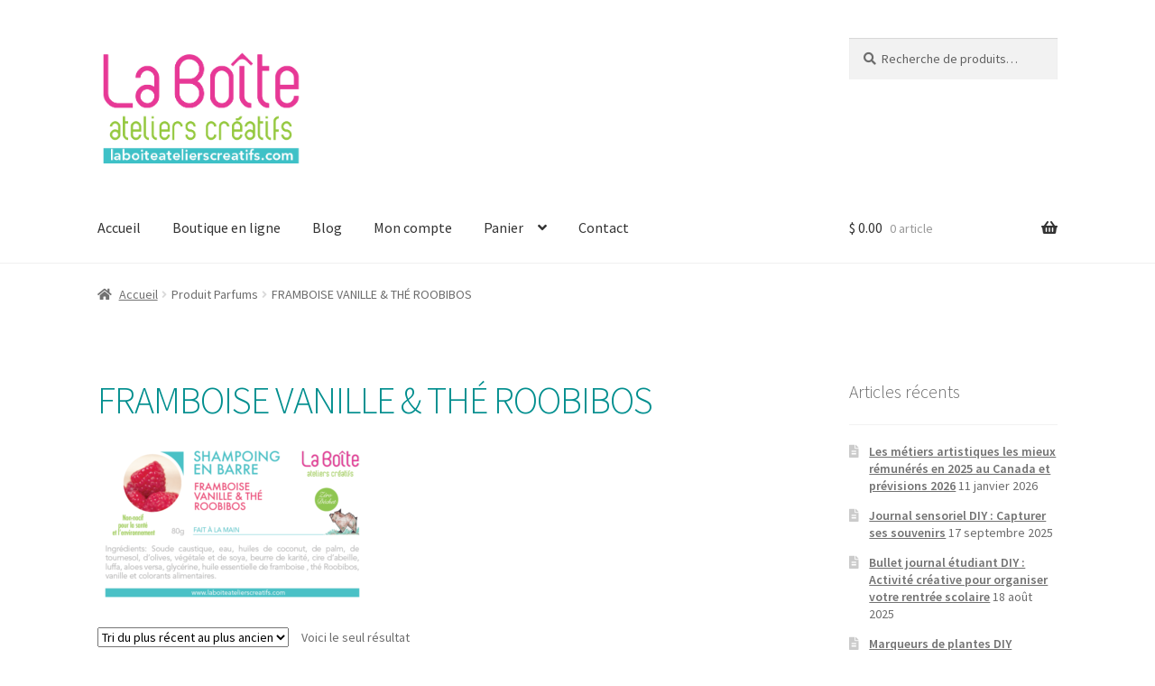

--- FILE ---
content_type: text/html; charset=UTF-8
request_url: https://www.laboiteatelierscreatifs.com/parfums/framboise-vanille-the-roobibos/
body_size: 20240
content:
<!doctype html>
<html lang="fr-FR">
<head>
<meta charset="UTF-8">
<meta name="viewport" content="width=device-width, initial-scale=1">
<link rel="profile" href="http://gmpg.org/xfn/11">
<link rel="pingback" href="https://www.laboiteatelierscreatifs.com/xmlrpc.php">

<meta name='robots' content='index, follow, max-image-preview:large, max-snippet:-1, max-video-preview:-1' />
	<style>img:is([sizes="auto" i], [sizes^="auto," i]) { contain-intrinsic-size: 3000px 1500px }</style>
	<script>window._wca = window._wca || [];</script>

	<!-- This site is optimized with the Yoast SEO plugin v24.6 - https://yoast.com/wordpress/plugins/seo/ -->
	<title>Archives des FRAMBOISE VANILLE &amp; THÉ ROOBIBOS - La Boite ateliers creatifs</title>
	<link rel="canonical" href="https://www.laboiteatelierscreatifs.com/parfums/framboise-vanille-the-roobibos/" />
	<meta property="og:locale" content="fr_FR" />
	<meta property="og:type" content="article" />
	<meta property="og:title" content="Archives des FRAMBOISE VANILLE &amp; THÉ ROOBIBOS - La Boite ateliers creatifs" />
	<meta property="og:url" content="https://www.laboiteatelierscreatifs.com/parfums/framboise-vanille-the-roobibos/" />
	<meta property="og:site_name" content="La Boite ateliers creatifs" />
	<meta property="og:image" content="https://www.laboiteatelierscreatifs.com/wp-content/uploads/2019/03/Shampoing-framboise-vanille-en-barre-300x177.png" />
	<meta name="twitter:card" content="summary_large_image" />
	<script type="application/ld+json" class="yoast-schema-graph">{"@context":"https://schema.org","@graph":[{"@type":"CollectionPage","@id":"https://www.laboiteatelierscreatifs.com/parfums/framboise-vanille-the-roobibos/","url":"https://www.laboiteatelierscreatifs.com/parfums/framboise-vanille-the-roobibos/","name":"Archives des FRAMBOISE VANILLE &amp; THÉ ROOBIBOS - La Boite ateliers creatifs","isPartOf":{"@id":"https://www.laboiteatelierscreatifs.com/#website"},"primaryImageOfPage":{"@id":"https://www.laboiteatelierscreatifs.com/parfums/framboise-vanille-the-roobibos/#primaryimage"},"image":{"@id":"https://www.laboiteatelierscreatifs.com/parfums/framboise-vanille-the-roobibos/#primaryimage"},"thumbnailUrl":"https://i0.wp.com/www.laboiteatelierscreatifs.com/wp-content/uploads/2018/11/veroniqueleonardphotographe-4140.jpg?fit=2560%2C1707&ssl=1","breadcrumb":{"@id":"https://www.laboiteatelierscreatifs.com/parfums/framboise-vanille-the-roobibos/#breadcrumb"},"inLanguage":"fr-FR"},{"@type":"ImageObject","inLanguage":"fr-FR","@id":"https://www.laboiteatelierscreatifs.com/parfums/framboise-vanille-the-roobibos/#primaryimage","url":"https://i0.wp.com/www.laboiteatelierscreatifs.com/wp-content/uploads/2018/11/veroniqueleonardphotographe-4140.jpg?fit=2560%2C1707&ssl=1","contentUrl":"https://i0.wp.com/www.laboiteatelierscreatifs.com/wp-content/uploads/2018/11/veroniqueleonardphotographe-4140.jpg?fit=2560%2C1707&ssl=1","width":2560,"height":1707,"caption":"shampoings-en-barres-3-parfums-la-boite-ateliers-creatifs"},{"@type":"BreadcrumbList","@id":"https://www.laboiteatelierscreatifs.com/parfums/framboise-vanille-the-roobibos/#breadcrumb","itemListElement":[{"@type":"ListItem","position":1,"name":"Accueil","item":"https://www.laboiteatelierscreatifs.com/"},{"@type":"ListItem","position":2,"name":"FRAMBOISE VANILLE &amp; THÉ ROOBIBOS"}]},{"@type":"WebSite","@id":"https://www.laboiteatelierscreatifs.com/#website","url":"https://www.laboiteatelierscreatifs.com/","name":"La Boite ateliers creatifs","description":"L&#039;art au quotidien","publisher":{"@id":"https://www.laboiteatelierscreatifs.com/#organization"},"potentialAction":[{"@type":"SearchAction","target":{"@type":"EntryPoint","urlTemplate":"https://www.laboiteatelierscreatifs.com/?s={search_term_string}"},"query-input":{"@type":"PropertyValueSpecification","valueRequired":true,"valueName":"search_term_string"}}],"inLanguage":"fr-FR"},{"@type":"Organization","@id":"https://www.laboiteatelierscreatifs.com/#organization","name":"La Boite ateliers creatifs","url":"https://www.laboiteatelierscreatifs.com/","logo":{"@type":"ImageObject","inLanguage":"fr-FR","@id":"https://www.laboiteatelierscreatifs.com/#/schema/logo/image/","url":"https://i0.wp.com/www.laboiteatelierscreatifs.com/wp-content/uploads/2021/01/cropped-cropped-logo-new-laboite-site-web-fond-blanc.png?fit=555%2C361&ssl=1","contentUrl":"https://i0.wp.com/www.laboiteatelierscreatifs.com/wp-content/uploads/2021/01/cropped-cropped-logo-new-laboite-site-web-fond-blanc.png?fit=555%2C361&ssl=1","width":555,"height":361,"caption":"La Boite ateliers creatifs"},"image":{"@id":"https://www.laboiteatelierscreatifs.com/#/schema/logo/image/"}}]}</script>
	<!-- / Yoast SEO plugin. -->


<link rel='dns-prefetch' href='//stats.wp.com' />
<link rel='dns-prefetch' href='//secure.gravatar.com' />
<link rel='dns-prefetch' href='//fonts.googleapis.com' />
<link rel='dns-prefetch' href='//v0.wordpress.com' />
<link rel='dns-prefetch' href='//widgets.wp.com' />
<link rel='dns-prefetch' href='//s0.wp.com' />
<link rel='dns-prefetch' href='//0.gravatar.com' />
<link rel='dns-prefetch' href='//1.gravatar.com' />
<link rel='dns-prefetch' href='//2.gravatar.com' />
<link rel='dns-prefetch' href='//jetpack.wordpress.com' />
<link rel='dns-prefetch' href='//public-api.wordpress.com' />
<link rel='preconnect' href='//i0.wp.com' />
<link rel='preconnect' href='//c0.wp.com' />
<link rel="alternate" type="application/rss+xml" title="La Boite ateliers creatifs &raquo; Flux" href="https://www.laboiteatelierscreatifs.com/feed/" />
<link rel="alternate" type="application/rss+xml" title="La Boite ateliers creatifs &raquo; Flux des commentaires" href="https://www.laboiteatelierscreatifs.com/comments/feed/" />
<link rel="alternate" type="application/rss+xml" title="Flux pour La Boite ateliers creatifs &raquo; FRAMBOISE VANILLE &amp; THÉ ROOBIBOS Parfums" href="https://www.laboiteatelierscreatifs.com/parfums/framboise-vanille-the-roobibos/feed/" />
<script>
window._wpemojiSettings = {"baseUrl":"https:\/\/s.w.org\/images\/core\/emoji\/15.0.3\/72x72\/","ext":".png","svgUrl":"https:\/\/s.w.org\/images\/core\/emoji\/15.0.3\/svg\/","svgExt":".svg","source":{"concatemoji":"https:\/\/www.laboiteatelierscreatifs.com\/wp-includes\/js\/wp-emoji-release.min.js?ver=6.7.2"}};
/*! This file is auto-generated */
!function(i,n){var o,s,e;function c(e){try{var t={supportTests:e,timestamp:(new Date).valueOf()};sessionStorage.setItem(o,JSON.stringify(t))}catch(e){}}function p(e,t,n){e.clearRect(0,0,e.canvas.width,e.canvas.height),e.fillText(t,0,0);var t=new Uint32Array(e.getImageData(0,0,e.canvas.width,e.canvas.height).data),r=(e.clearRect(0,0,e.canvas.width,e.canvas.height),e.fillText(n,0,0),new Uint32Array(e.getImageData(0,0,e.canvas.width,e.canvas.height).data));return t.every(function(e,t){return e===r[t]})}function u(e,t,n){switch(t){case"flag":return n(e,"\ud83c\udff3\ufe0f\u200d\u26a7\ufe0f","\ud83c\udff3\ufe0f\u200b\u26a7\ufe0f")?!1:!n(e,"\ud83c\uddfa\ud83c\uddf3","\ud83c\uddfa\u200b\ud83c\uddf3")&&!n(e,"\ud83c\udff4\udb40\udc67\udb40\udc62\udb40\udc65\udb40\udc6e\udb40\udc67\udb40\udc7f","\ud83c\udff4\u200b\udb40\udc67\u200b\udb40\udc62\u200b\udb40\udc65\u200b\udb40\udc6e\u200b\udb40\udc67\u200b\udb40\udc7f");case"emoji":return!n(e,"\ud83d\udc26\u200d\u2b1b","\ud83d\udc26\u200b\u2b1b")}return!1}function f(e,t,n){var r="undefined"!=typeof WorkerGlobalScope&&self instanceof WorkerGlobalScope?new OffscreenCanvas(300,150):i.createElement("canvas"),a=r.getContext("2d",{willReadFrequently:!0}),o=(a.textBaseline="top",a.font="600 32px Arial",{});return e.forEach(function(e){o[e]=t(a,e,n)}),o}function t(e){var t=i.createElement("script");t.src=e,t.defer=!0,i.head.appendChild(t)}"undefined"!=typeof Promise&&(o="wpEmojiSettingsSupports",s=["flag","emoji"],n.supports={everything:!0,everythingExceptFlag:!0},e=new Promise(function(e){i.addEventListener("DOMContentLoaded",e,{once:!0})}),new Promise(function(t){var n=function(){try{var e=JSON.parse(sessionStorage.getItem(o));if("object"==typeof e&&"number"==typeof e.timestamp&&(new Date).valueOf()<e.timestamp+604800&&"object"==typeof e.supportTests)return e.supportTests}catch(e){}return null}();if(!n){if("undefined"!=typeof Worker&&"undefined"!=typeof OffscreenCanvas&&"undefined"!=typeof URL&&URL.createObjectURL&&"undefined"!=typeof Blob)try{var e="postMessage("+f.toString()+"("+[JSON.stringify(s),u.toString(),p.toString()].join(",")+"));",r=new Blob([e],{type:"text/javascript"}),a=new Worker(URL.createObjectURL(r),{name:"wpTestEmojiSupports"});return void(a.onmessage=function(e){c(n=e.data),a.terminate(),t(n)})}catch(e){}c(n=f(s,u,p))}t(n)}).then(function(e){for(var t in e)n.supports[t]=e[t],n.supports.everything=n.supports.everything&&n.supports[t],"flag"!==t&&(n.supports.everythingExceptFlag=n.supports.everythingExceptFlag&&n.supports[t]);n.supports.everythingExceptFlag=n.supports.everythingExceptFlag&&!n.supports.flag,n.DOMReady=!1,n.readyCallback=function(){n.DOMReady=!0}}).then(function(){return e}).then(function(){var e;n.supports.everything||(n.readyCallback(),(e=n.source||{}).concatemoji?t(e.concatemoji):e.wpemoji&&e.twemoji&&(t(e.twemoji),t(e.wpemoji)))}))}((window,document),window._wpemojiSettings);
</script>
<style id='wp-emoji-styles-inline-css'>

	img.wp-smiley, img.emoji {
		display: inline !important;
		border: none !important;
		box-shadow: none !important;
		height: 1em !important;
		width: 1em !important;
		margin: 0 0.07em !important;
		vertical-align: -0.1em !important;
		background: none !important;
		padding: 0 !important;
	}
</style>
<link rel='stylesheet' id='wp-block-library-css' href='https://c0.wp.com/c/6.7.2/wp-includes/css/dist/block-library/style.min.css' media='all' />
<style id='wp-block-library-theme-inline-css'>
.wp-block-audio :where(figcaption){color:#555;font-size:13px;text-align:center}.is-dark-theme .wp-block-audio :where(figcaption){color:#ffffffa6}.wp-block-audio{margin:0 0 1em}.wp-block-code{border:1px solid #ccc;border-radius:4px;font-family:Menlo,Consolas,monaco,monospace;padding:.8em 1em}.wp-block-embed :where(figcaption){color:#555;font-size:13px;text-align:center}.is-dark-theme .wp-block-embed :where(figcaption){color:#ffffffa6}.wp-block-embed{margin:0 0 1em}.blocks-gallery-caption{color:#555;font-size:13px;text-align:center}.is-dark-theme .blocks-gallery-caption{color:#ffffffa6}:root :where(.wp-block-image figcaption){color:#555;font-size:13px;text-align:center}.is-dark-theme :root :where(.wp-block-image figcaption){color:#ffffffa6}.wp-block-image{margin:0 0 1em}.wp-block-pullquote{border-bottom:4px solid;border-top:4px solid;color:currentColor;margin-bottom:1.75em}.wp-block-pullquote cite,.wp-block-pullquote footer,.wp-block-pullquote__citation{color:currentColor;font-size:.8125em;font-style:normal;text-transform:uppercase}.wp-block-quote{border-left:.25em solid;margin:0 0 1.75em;padding-left:1em}.wp-block-quote cite,.wp-block-quote footer{color:currentColor;font-size:.8125em;font-style:normal;position:relative}.wp-block-quote:where(.has-text-align-right){border-left:none;border-right:.25em solid;padding-left:0;padding-right:1em}.wp-block-quote:where(.has-text-align-center){border:none;padding-left:0}.wp-block-quote.is-large,.wp-block-quote.is-style-large,.wp-block-quote:where(.is-style-plain){border:none}.wp-block-search .wp-block-search__label{font-weight:700}.wp-block-search__button{border:1px solid #ccc;padding:.375em .625em}:where(.wp-block-group.has-background){padding:1.25em 2.375em}.wp-block-separator.has-css-opacity{opacity:.4}.wp-block-separator{border:none;border-bottom:2px solid;margin-left:auto;margin-right:auto}.wp-block-separator.has-alpha-channel-opacity{opacity:1}.wp-block-separator:not(.is-style-wide):not(.is-style-dots){width:100px}.wp-block-separator.has-background:not(.is-style-dots){border-bottom:none;height:1px}.wp-block-separator.has-background:not(.is-style-wide):not(.is-style-dots){height:2px}.wp-block-table{margin:0 0 1em}.wp-block-table td,.wp-block-table th{word-break:normal}.wp-block-table :where(figcaption){color:#555;font-size:13px;text-align:center}.is-dark-theme .wp-block-table :where(figcaption){color:#ffffffa6}.wp-block-video :where(figcaption){color:#555;font-size:13px;text-align:center}.is-dark-theme .wp-block-video :where(figcaption){color:#ffffffa6}.wp-block-video{margin:0 0 1em}:root :where(.wp-block-template-part.has-background){margin-bottom:0;margin-top:0;padding:1.25em 2.375em}
</style>
<link rel='stylesheet' id='mediaelement-css' href='https://c0.wp.com/c/6.7.2/wp-includes/js/mediaelement/mediaelementplayer-legacy.min.css' media='all' />
<link rel='stylesheet' id='wp-mediaelement-css' href='https://c0.wp.com/c/6.7.2/wp-includes/js/mediaelement/wp-mediaelement.min.css' media='all' />
<style id='jetpack-sharing-buttons-style-inline-css'>
.jetpack-sharing-buttons__services-list{display:flex;flex-direction:row;flex-wrap:wrap;gap:0;list-style-type:none;margin:5px;padding:0}.jetpack-sharing-buttons__services-list.has-small-icon-size{font-size:12px}.jetpack-sharing-buttons__services-list.has-normal-icon-size{font-size:16px}.jetpack-sharing-buttons__services-list.has-large-icon-size{font-size:24px}.jetpack-sharing-buttons__services-list.has-huge-icon-size{font-size:36px}@media print{.jetpack-sharing-buttons__services-list{display:none!important}}.editor-styles-wrapper .wp-block-jetpack-sharing-buttons{gap:0;padding-inline-start:0}ul.jetpack-sharing-buttons__services-list.has-background{padding:1.25em 2.375em}
</style>
<link rel='stylesheet' id='storefront-gutenberg-blocks-css' href='https://www.laboiteatelierscreatifs.com/wp-content/themes/storefront/assets/css/base/gutenberg-blocks.css?ver=4.6.1' media='all' />
<style id='storefront-gutenberg-blocks-inline-css'>

				.wp-block-button__link:not(.has-text-color) {
					color: #333333;
				}

				.wp-block-button__link:not(.has-text-color):hover,
				.wp-block-button__link:not(.has-text-color):focus,
				.wp-block-button__link:not(.has-text-color):active {
					color: #333333;
				}

				.wp-block-button__link:not(.has-background) {
					background-color: #eeeeee;
				}

				.wp-block-button__link:not(.has-background):hover,
				.wp-block-button__link:not(.has-background):focus,
				.wp-block-button__link:not(.has-background):active {
					border-color: #d5d5d5;
					background-color: #d5d5d5;
				}

				.wc-block-grid__products .wc-block-grid__product .wp-block-button__link {
					background-color: #eeeeee;
					border-color: #eeeeee;
					color: #333333;
				}

				.wp-block-quote footer,
				.wp-block-quote cite,
				.wp-block-quote__citation {
					color: #6d6d6d;
				}

				.wp-block-pullquote cite,
				.wp-block-pullquote footer,
				.wp-block-pullquote__citation {
					color: #6d6d6d;
				}

				.wp-block-image figcaption {
					color: #6d6d6d;
				}

				.wp-block-separator.is-style-dots::before {
					color: #008e8e;
				}

				.wp-block-file a.wp-block-file__button {
					color: #333333;
					background-color: #eeeeee;
					border-color: #eeeeee;
				}

				.wp-block-file a.wp-block-file__button:hover,
				.wp-block-file a.wp-block-file__button:focus,
				.wp-block-file a.wp-block-file__button:active {
					color: #333333;
					background-color: #d5d5d5;
				}

				.wp-block-code,
				.wp-block-preformatted pre {
					color: #6d6d6d;
				}

				.wp-block-table:not( .has-background ):not( .is-style-stripes ) tbody tr:nth-child(2n) td {
					background-color: #fdfdfd;
				}

				.wp-block-cover .wp-block-cover__inner-container h1:not(.has-text-color),
				.wp-block-cover .wp-block-cover__inner-container h2:not(.has-text-color),
				.wp-block-cover .wp-block-cover__inner-container h3:not(.has-text-color),
				.wp-block-cover .wp-block-cover__inner-container h4:not(.has-text-color),
				.wp-block-cover .wp-block-cover__inner-container h5:not(.has-text-color),
				.wp-block-cover .wp-block-cover__inner-container h6:not(.has-text-color) {
					color: #000000;
				}

				.wc-block-components-price-slider__range-input-progress,
				.rtl .wc-block-components-price-slider__range-input-progress {
					--range-color: #008e8e;
				}

				/* Target only IE11 */
				@media all and (-ms-high-contrast: none), (-ms-high-contrast: active) {
					.wc-block-components-price-slider__range-input-progress {
						background: #008e8e;
					}
				}

				.wc-block-components-button:not(.is-link) {
					background-color: #333333;
					color: #ffffff;
				}

				.wc-block-components-button:not(.is-link):hover,
				.wc-block-components-button:not(.is-link):focus,
				.wc-block-components-button:not(.is-link):active {
					background-color: #1a1a1a;
					color: #ffffff;
				}

				.wc-block-components-button:not(.is-link):disabled {
					background-color: #333333;
					color: #ffffff;
				}

				.wc-block-cart__submit-container {
					background-color: #ffffff;
				}

				.wc-block-cart__submit-container::before {
					color: rgba(220,220,220,0.5);
				}

				.wc-block-components-order-summary-item__quantity {
					background-color: #ffffff;
					border-color: #6d6d6d;
					box-shadow: 0 0 0 2px #ffffff;
					color: #6d6d6d;
				}
			
</style>
<style id='classic-theme-styles-inline-css'>
/*! This file is auto-generated */
.wp-block-button__link{color:#fff;background-color:#32373c;border-radius:9999px;box-shadow:none;text-decoration:none;padding:calc(.667em + 2px) calc(1.333em + 2px);font-size:1.125em}.wp-block-file__button{background:#32373c;color:#fff;text-decoration:none}
</style>
<style id='global-styles-inline-css'>
:root{--wp--preset--aspect-ratio--square: 1;--wp--preset--aspect-ratio--4-3: 4/3;--wp--preset--aspect-ratio--3-4: 3/4;--wp--preset--aspect-ratio--3-2: 3/2;--wp--preset--aspect-ratio--2-3: 2/3;--wp--preset--aspect-ratio--16-9: 16/9;--wp--preset--aspect-ratio--9-16: 9/16;--wp--preset--color--black: #000000;--wp--preset--color--cyan-bluish-gray: #abb8c3;--wp--preset--color--white: #ffffff;--wp--preset--color--pale-pink: #f78da7;--wp--preset--color--vivid-red: #cf2e2e;--wp--preset--color--luminous-vivid-orange: #ff6900;--wp--preset--color--luminous-vivid-amber: #fcb900;--wp--preset--color--light-green-cyan: #7bdcb5;--wp--preset--color--vivid-green-cyan: #00d084;--wp--preset--color--pale-cyan-blue: #8ed1fc;--wp--preset--color--vivid-cyan-blue: #0693e3;--wp--preset--color--vivid-purple: #9b51e0;--wp--preset--gradient--vivid-cyan-blue-to-vivid-purple: linear-gradient(135deg,rgba(6,147,227,1) 0%,rgb(155,81,224) 100%);--wp--preset--gradient--light-green-cyan-to-vivid-green-cyan: linear-gradient(135deg,rgb(122,220,180) 0%,rgb(0,208,130) 100%);--wp--preset--gradient--luminous-vivid-amber-to-luminous-vivid-orange: linear-gradient(135deg,rgba(252,185,0,1) 0%,rgba(255,105,0,1) 100%);--wp--preset--gradient--luminous-vivid-orange-to-vivid-red: linear-gradient(135deg,rgba(255,105,0,1) 0%,rgb(207,46,46) 100%);--wp--preset--gradient--very-light-gray-to-cyan-bluish-gray: linear-gradient(135deg,rgb(238,238,238) 0%,rgb(169,184,195) 100%);--wp--preset--gradient--cool-to-warm-spectrum: linear-gradient(135deg,rgb(74,234,220) 0%,rgb(151,120,209) 20%,rgb(207,42,186) 40%,rgb(238,44,130) 60%,rgb(251,105,98) 80%,rgb(254,248,76) 100%);--wp--preset--gradient--blush-light-purple: linear-gradient(135deg,rgb(255,206,236) 0%,rgb(152,150,240) 100%);--wp--preset--gradient--blush-bordeaux: linear-gradient(135deg,rgb(254,205,165) 0%,rgb(254,45,45) 50%,rgb(107,0,62) 100%);--wp--preset--gradient--luminous-dusk: linear-gradient(135deg,rgb(255,203,112) 0%,rgb(199,81,192) 50%,rgb(65,88,208) 100%);--wp--preset--gradient--pale-ocean: linear-gradient(135deg,rgb(255,245,203) 0%,rgb(182,227,212) 50%,rgb(51,167,181) 100%);--wp--preset--gradient--electric-grass: linear-gradient(135deg,rgb(202,248,128) 0%,rgb(113,206,126) 100%);--wp--preset--gradient--midnight: linear-gradient(135deg,rgb(2,3,129) 0%,rgb(40,116,252) 100%);--wp--preset--font-size--small: 14px;--wp--preset--font-size--medium: 23px;--wp--preset--font-size--large: 26px;--wp--preset--font-size--x-large: 42px;--wp--preset--font-size--normal: 16px;--wp--preset--font-size--huge: 37px;--wp--preset--font-family--inter: "Inter", sans-serif;--wp--preset--font-family--cardo: Cardo;--wp--preset--spacing--20: 0.44rem;--wp--preset--spacing--30: 0.67rem;--wp--preset--spacing--40: 1rem;--wp--preset--spacing--50: 1.5rem;--wp--preset--spacing--60: 2.25rem;--wp--preset--spacing--70: 3.38rem;--wp--preset--spacing--80: 5.06rem;--wp--preset--shadow--natural: 6px 6px 9px rgba(0, 0, 0, 0.2);--wp--preset--shadow--deep: 12px 12px 50px rgba(0, 0, 0, 0.4);--wp--preset--shadow--sharp: 6px 6px 0px rgba(0, 0, 0, 0.2);--wp--preset--shadow--outlined: 6px 6px 0px -3px rgba(255, 255, 255, 1), 6px 6px rgba(0, 0, 0, 1);--wp--preset--shadow--crisp: 6px 6px 0px rgba(0, 0, 0, 1);}:root :where(.is-layout-flow) > :first-child{margin-block-start: 0;}:root :where(.is-layout-flow) > :last-child{margin-block-end: 0;}:root :where(.is-layout-flow) > *{margin-block-start: 24px;margin-block-end: 0;}:root :where(.is-layout-constrained) > :first-child{margin-block-start: 0;}:root :where(.is-layout-constrained) > :last-child{margin-block-end: 0;}:root :where(.is-layout-constrained) > *{margin-block-start: 24px;margin-block-end: 0;}:root :where(.is-layout-flex){gap: 24px;}:root :where(.is-layout-grid){gap: 24px;}body .is-layout-flex{display: flex;}.is-layout-flex{flex-wrap: wrap;align-items: center;}.is-layout-flex > :is(*, div){margin: 0;}body .is-layout-grid{display: grid;}.is-layout-grid > :is(*, div){margin: 0;}.has-black-color{color: var(--wp--preset--color--black) !important;}.has-cyan-bluish-gray-color{color: var(--wp--preset--color--cyan-bluish-gray) !important;}.has-white-color{color: var(--wp--preset--color--white) !important;}.has-pale-pink-color{color: var(--wp--preset--color--pale-pink) !important;}.has-vivid-red-color{color: var(--wp--preset--color--vivid-red) !important;}.has-luminous-vivid-orange-color{color: var(--wp--preset--color--luminous-vivid-orange) !important;}.has-luminous-vivid-amber-color{color: var(--wp--preset--color--luminous-vivid-amber) !important;}.has-light-green-cyan-color{color: var(--wp--preset--color--light-green-cyan) !important;}.has-vivid-green-cyan-color{color: var(--wp--preset--color--vivid-green-cyan) !important;}.has-pale-cyan-blue-color{color: var(--wp--preset--color--pale-cyan-blue) !important;}.has-vivid-cyan-blue-color{color: var(--wp--preset--color--vivid-cyan-blue) !important;}.has-vivid-purple-color{color: var(--wp--preset--color--vivid-purple) !important;}.has-black-background-color{background-color: var(--wp--preset--color--black) !important;}.has-cyan-bluish-gray-background-color{background-color: var(--wp--preset--color--cyan-bluish-gray) !important;}.has-white-background-color{background-color: var(--wp--preset--color--white) !important;}.has-pale-pink-background-color{background-color: var(--wp--preset--color--pale-pink) !important;}.has-vivid-red-background-color{background-color: var(--wp--preset--color--vivid-red) !important;}.has-luminous-vivid-orange-background-color{background-color: var(--wp--preset--color--luminous-vivid-orange) !important;}.has-luminous-vivid-amber-background-color{background-color: var(--wp--preset--color--luminous-vivid-amber) !important;}.has-light-green-cyan-background-color{background-color: var(--wp--preset--color--light-green-cyan) !important;}.has-vivid-green-cyan-background-color{background-color: var(--wp--preset--color--vivid-green-cyan) !important;}.has-pale-cyan-blue-background-color{background-color: var(--wp--preset--color--pale-cyan-blue) !important;}.has-vivid-cyan-blue-background-color{background-color: var(--wp--preset--color--vivid-cyan-blue) !important;}.has-vivid-purple-background-color{background-color: var(--wp--preset--color--vivid-purple) !important;}.has-black-border-color{border-color: var(--wp--preset--color--black) !important;}.has-cyan-bluish-gray-border-color{border-color: var(--wp--preset--color--cyan-bluish-gray) !important;}.has-white-border-color{border-color: var(--wp--preset--color--white) !important;}.has-pale-pink-border-color{border-color: var(--wp--preset--color--pale-pink) !important;}.has-vivid-red-border-color{border-color: var(--wp--preset--color--vivid-red) !important;}.has-luminous-vivid-orange-border-color{border-color: var(--wp--preset--color--luminous-vivid-orange) !important;}.has-luminous-vivid-amber-border-color{border-color: var(--wp--preset--color--luminous-vivid-amber) !important;}.has-light-green-cyan-border-color{border-color: var(--wp--preset--color--light-green-cyan) !important;}.has-vivid-green-cyan-border-color{border-color: var(--wp--preset--color--vivid-green-cyan) !important;}.has-pale-cyan-blue-border-color{border-color: var(--wp--preset--color--pale-cyan-blue) !important;}.has-vivid-cyan-blue-border-color{border-color: var(--wp--preset--color--vivid-cyan-blue) !important;}.has-vivid-purple-border-color{border-color: var(--wp--preset--color--vivid-purple) !important;}.has-vivid-cyan-blue-to-vivid-purple-gradient-background{background: var(--wp--preset--gradient--vivid-cyan-blue-to-vivid-purple) !important;}.has-light-green-cyan-to-vivid-green-cyan-gradient-background{background: var(--wp--preset--gradient--light-green-cyan-to-vivid-green-cyan) !important;}.has-luminous-vivid-amber-to-luminous-vivid-orange-gradient-background{background: var(--wp--preset--gradient--luminous-vivid-amber-to-luminous-vivid-orange) !important;}.has-luminous-vivid-orange-to-vivid-red-gradient-background{background: var(--wp--preset--gradient--luminous-vivid-orange-to-vivid-red) !important;}.has-very-light-gray-to-cyan-bluish-gray-gradient-background{background: var(--wp--preset--gradient--very-light-gray-to-cyan-bluish-gray) !important;}.has-cool-to-warm-spectrum-gradient-background{background: var(--wp--preset--gradient--cool-to-warm-spectrum) !important;}.has-blush-light-purple-gradient-background{background: var(--wp--preset--gradient--blush-light-purple) !important;}.has-blush-bordeaux-gradient-background{background: var(--wp--preset--gradient--blush-bordeaux) !important;}.has-luminous-dusk-gradient-background{background: var(--wp--preset--gradient--luminous-dusk) !important;}.has-pale-ocean-gradient-background{background: var(--wp--preset--gradient--pale-ocean) !important;}.has-electric-grass-gradient-background{background: var(--wp--preset--gradient--electric-grass) !important;}.has-midnight-gradient-background{background: var(--wp--preset--gradient--midnight) !important;}.has-small-font-size{font-size: var(--wp--preset--font-size--small) !important;}.has-medium-font-size{font-size: var(--wp--preset--font-size--medium) !important;}.has-large-font-size{font-size: var(--wp--preset--font-size--large) !important;}.has-x-large-font-size{font-size: var(--wp--preset--font-size--x-large) !important;}
:root :where(.wp-block-pullquote){font-size: 1.5em;line-height: 1.6;}
</style>
<link rel='stylesheet' id='contact-form-7-css' href='https://www.laboiteatelierscreatifs.com/wp-content/plugins/contact-form-7/includes/css/styles.css?ver=6.0.5' media='all' />
<link rel='stylesheet' id='ssb-front-css-css' href='https://www.laboiteatelierscreatifs.com/wp-content/plugins/simple-social-buttons/assets/css/front.css?ver=6.0.0' media='all' />
<link rel='stylesheet' id='woo-gift-cards-lite-css' href='https://www.laboiteatelierscreatifs.com/wp-content/plugins/woo-gift-cards-lite/public/css/woocommerce_gift_cards_lite-public.css?ver=3.1.2' media='all' />
<link rel='stylesheet' id='dashicons-css' href='https://c0.wp.com/c/6.7.2/wp-includes/css/dashicons.min.css' media='all' />
<link rel='stylesheet' id='thickbox-css' href='https://c0.wp.com/c/6.7.2/wp-includes/js/thickbox/thickbox.css' media='all' />
<link rel='stylesheet' id='woof-css' href='https://www.laboiteatelierscreatifs.com/wp-content/plugins/woocommerce-products-filter/css/front.css?ver=1.3.6.6' media='all' />
<style id='woof-inline-css'>

.woof_products_top_panel li span, .woof_products_top_panel2 li span{background: url(https://www.laboiteatelierscreatifs.com/wp-content/plugins/woocommerce-products-filter/img/delete.png);background-size: 14px 14px;background-repeat: no-repeat;background-position: right;}
.woof_edit_view{
                    display: none;
                }

</style>
<link rel='stylesheet' id='chosen-drop-down-css' href='https://www.laboiteatelierscreatifs.com/wp-content/plugins/woocommerce-products-filter/js/chosen/chosen.min.css?ver=1.3.6.6' media='all' />
<link rel='stylesheet' id='woof_by_author_html_items-css' href='https://www.laboiteatelierscreatifs.com/wp-content/plugins/woocommerce-products-filter/ext/by_author/css/by_author.css?ver=1.3.6.6' media='all' />
<link rel='stylesheet' id='woof_by_instock_html_items-css' href='https://www.laboiteatelierscreatifs.com/wp-content/plugins/woocommerce-products-filter/ext/by_instock/css/by_instock.css?ver=1.3.6.6' media='all' />
<link rel='stylesheet' id='woof_by_onsales_html_items-css' href='https://www.laboiteatelierscreatifs.com/wp-content/plugins/woocommerce-products-filter/ext/by_onsales/css/by_onsales.css?ver=1.3.6.6' media='all' />
<link rel='stylesheet' id='woof_by_text_html_items-css' href='https://www.laboiteatelierscreatifs.com/wp-content/plugins/woocommerce-products-filter/ext/by_text/assets/css/front.css?ver=1.3.6.6' media='all' />
<link rel='stylesheet' id='woof_label_html_items-css' href='https://www.laboiteatelierscreatifs.com/wp-content/plugins/woocommerce-products-filter/ext/label/css/html_types/label.css?ver=1.3.6.6' media='all' />
<link rel='stylesheet' id='woof_select_radio_check_html_items-css' href='https://www.laboiteatelierscreatifs.com/wp-content/plugins/woocommerce-products-filter/ext/select_radio_check/css/html_types/select_radio_check.css?ver=1.3.6.6' media='all' />
<link rel='stylesheet' id='woof_sd_html_items_checkbox-css' href='https://www.laboiteatelierscreatifs.com/wp-content/plugins/woocommerce-products-filter/ext/smart_designer/css/elements/checkbox.css?ver=1.3.6.6' media='all' />
<link rel='stylesheet' id='woof_sd_html_items_radio-css' href='https://www.laboiteatelierscreatifs.com/wp-content/plugins/woocommerce-products-filter/ext/smart_designer/css/elements/radio.css?ver=1.3.6.6' media='all' />
<link rel='stylesheet' id='woof_sd_html_items_switcher-css' href='https://www.laboiteatelierscreatifs.com/wp-content/plugins/woocommerce-products-filter/ext/smart_designer/css/elements/switcher.css?ver=1.3.6.6' media='all' />
<link rel='stylesheet' id='woof_sd_html_items_color-css' href='https://www.laboiteatelierscreatifs.com/wp-content/plugins/woocommerce-products-filter/ext/smart_designer/css/elements/color.css?ver=1.3.6.6' media='all' />
<link rel='stylesheet' id='woof_sd_html_items_tooltip-css' href='https://www.laboiteatelierscreatifs.com/wp-content/plugins/woocommerce-products-filter/ext/smart_designer/css/tooltip.css?ver=1.3.6.6' media='all' />
<link rel='stylesheet' id='woof_sd_html_items_front-css' href='https://www.laboiteatelierscreatifs.com/wp-content/plugins/woocommerce-products-filter/ext/smart_designer/css/front.css?ver=1.3.6.6' media='all' />
<link rel='stylesheet' id='woof-switcher23-css' href='https://www.laboiteatelierscreatifs.com/wp-content/plugins/woocommerce-products-filter/css/switcher.css?ver=1.3.6.6' media='all' />
<style id='woocommerce-inline-inline-css'>
.woocommerce form .form-row .required { visibility: visible; }
</style>
<link rel='stylesheet' id='woo-variation-swatches-css' href='https://www.laboiteatelierscreatifs.com/wp-content/plugins/woo-variation-swatches/assets/css/frontend.min.css?ver=1741873744' media='all' />
<style id='woo-variation-swatches-inline-css'>
:root {
--wvs-tick:url("data:image/svg+xml;utf8,%3Csvg filter='drop-shadow(0px 0px 2px rgb(0 0 0 / .8))' xmlns='http://www.w3.org/2000/svg'  viewBox='0 0 30 30'%3E%3Cpath fill='none' stroke='%23ffffff' stroke-linecap='round' stroke-linejoin='round' stroke-width='4' d='M4 16L11 23 27 7'/%3E%3C/svg%3E");

--wvs-cross:url("data:image/svg+xml;utf8,%3Csvg filter='drop-shadow(0px 0px 5px rgb(255 255 255 / .6))' xmlns='http://www.w3.org/2000/svg' width='72px' height='72px' viewBox='0 0 24 24'%3E%3Cpath fill='none' stroke='%23ff0000' stroke-linecap='round' stroke-width='0.6' d='M5 5L19 19M19 5L5 19'/%3E%3C/svg%3E");
--wvs-single-product-item-width:30px;
--wvs-single-product-item-height:30px;
--wvs-single-product-item-font-size:16px}
</style>
<link rel='stylesheet' id='wc-gateway-ppec-frontend-css' href='https://www.laboiteatelierscreatifs.com/wp-content/plugins/woocommerce-gateway-paypal-express-checkout/assets/css/wc-gateway-ppec-frontend.css?ver=2.1.3' media='all' />
<link rel='stylesheet' id='brands-styles-css' href='https://c0.wp.com/p/woocommerce/9.7.1/assets/css/brands.css' media='all' />
<link rel='stylesheet' id='storefront-style-css' href='https://www.laboiteatelierscreatifs.com/wp-content/themes/storefront/style.css?ver=4.6.1' media='all' />
<style id='storefront-style-inline-css'>

			.main-navigation ul li a,
			.site-title a,
			ul.menu li a,
			.site-branding h1 a,
			button.menu-toggle,
			button.menu-toggle:hover,
			.handheld-navigation .dropdown-toggle {
				color: #333333;
			}

			button.menu-toggle,
			button.menu-toggle:hover {
				border-color: #333333;
			}

			.main-navigation ul li a:hover,
			.main-navigation ul li:hover > a,
			.site-title a:hover,
			.site-header ul.menu li.current-menu-item > a {
				color: #747474;
			}

			table:not( .has-background ) th {
				background-color: #f8f8f8;
			}

			table:not( .has-background ) tbody td {
				background-color: #fdfdfd;
			}

			table:not( .has-background ) tbody tr:nth-child(2n) td,
			fieldset,
			fieldset legend {
				background-color: #fbfbfb;
			}

			.site-header,
			.secondary-navigation ul ul,
			.main-navigation ul.menu > li.menu-item-has-children:after,
			.secondary-navigation ul.menu ul,
			.storefront-handheld-footer-bar,
			.storefront-handheld-footer-bar ul li > a,
			.storefront-handheld-footer-bar ul li.search .site-search,
			button.menu-toggle,
			button.menu-toggle:hover {
				background-color: #ffffff;
			}

			p.site-description,
			.site-header,
			.storefront-handheld-footer-bar {
				color: #404040;
			}

			button.menu-toggle:after,
			button.menu-toggle:before,
			button.menu-toggle span:before {
				background-color: #333333;
			}

			h1, h2, h3, h4, h5, h6, .wc-block-grid__product-title {
				color: #008e8e;
			}

			.widget h1 {
				border-bottom-color: #008e8e;
			}

			body,
			.secondary-navigation a {
				color: #6d6d6d;
			}

			.widget-area .widget a,
			.hentry .entry-header .posted-on a,
			.hentry .entry-header .post-author a,
			.hentry .entry-header .post-comments a,
			.hentry .entry-header .byline a {
				color: #727272;
			}

			a {
				color: #008e8e;
			}

			a:focus,
			button:focus,
			.button.alt:focus,
			input:focus,
			textarea:focus,
			input[type="button"]:focus,
			input[type="reset"]:focus,
			input[type="submit"]:focus,
			input[type="email"]:focus,
			input[type="tel"]:focus,
			input[type="url"]:focus,
			input[type="password"]:focus,
			input[type="search"]:focus {
				outline-color: #008e8e;
			}

			button, input[type="button"], input[type="reset"], input[type="submit"], .button, .widget a.button {
				background-color: #eeeeee;
				border-color: #eeeeee;
				color: #333333;
			}

			button:hover, input[type="button"]:hover, input[type="reset"]:hover, input[type="submit"]:hover, .button:hover, .widget a.button:hover {
				background-color: #d5d5d5;
				border-color: #d5d5d5;
				color: #333333;
			}

			button.alt, input[type="button"].alt, input[type="reset"].alt, input[type="submit"].alt, .button.alt, .widget-area .widget a.button.alt {
				background-color: #333333;
				border-color: #333333;
				color: #ffffff;
			}

			button.alt:hover, input[type="button"].alt:hover, input[type="reset"].alt:hover, input[type="submit"].alt:hover, .button.alt:hover, .widget-area .widget a.button.alt:hover {
				background-color: #1a1a1a;
				border-color: #1a1a1a;
				color: #ffffff;
			}

			.pagination .page-numbers li .page-numbers.current {
				background-color: #e6e6e6;
				color: #636363;
			}

			#comments .comment-list .comment-content .comment-text {
				background-color: #f8f8f8;
			}

			.site-footer {
				background-color: #f9f9f9;
				color: #6d6d6d;
			}

			.site-footer a:not(.button):not(.components-button) {
				color: #333333;
			}

			.site-footer .storefront-handheld-footer-bar a:not(.button):not(.components-button) {
				color: #333333;
			}

			.site-footer h1, .site-footer h2, .site-footer h3, .site-footer h4, .site-footer h5, .site-footer h6, .site-footer .widget .widget-title, .site-footer .widget .widgettitle {
				color: #333333;
			}

			.page-template-template-homepage.has-post-thumbnail .type-page.has-post-thumbnail .entry-title {
				color: #000000;
			}

			.page-template-template-homepage.has-post-thumbnail .type-page.has-post-thumbnail .entry-content {
				color: #000000;
			}

			@media screen and ( min-width: 768px ) {
				.secondary-navigation ul.menu a:hover {
					color: #595959;
				}

				.secondary-navigation ul.menu a {
					color: #404040;
				}

				.main-navigation ul.menu ul.sub-menu,
				.main-navigation ul.nav-menu ul.children {
					background-color: #f0f0f0;
				}

				.site-header {
					border-bottom-color: #f0f0f0;
				}
			}
</style>
<link rel='stylesheet' id='storefront-icons-css' href='https://www.laboiteatelierscreatifs.com/wp-content/themes/storefront/assets/css/base/icons.css?ver=4.6.1' media='all' />
<link rel='stylesheet' id='storefront-fonts-css' href='https://fonts.googleapis.com/css?family=Source+Sans+Pro%3A400%2C300%2C300italic%2C400italic%2C600%2C700%2C900&#038;subset=latin%2Clatin-ext&#038;ver=4.6.1' media='all' />
<link rel='stylesheet' id='storefront-jetpack-widgets-css' href='https://www.laboiteatelierscreatifs.com/wp-content/themes/storefront/assets/css/jetpack/widgets.css?ver=4.6.1' media='all' />
<link rel='stylesheet' id='jetpack_likes-css' href='https://c0.wp.com/p/jetpack/14.4.1/modules/likes/style.css' media='all' />
<style id='akismet-widget-style-inline-css'>

			.a-stats {
				--akismet-color-mid-green: #357b49;
				--akismet-color-white: #fff;
				--akismet-color-light-grey: #f6f7f7;

				max-width: 350px;
				width: auto;
			}

			.a-stats * {
				all: unset;
				box-sizing: border-box;
			}

			.a-stats strong {
				font-weight: 600;
			}

			.a-stats a.a-stats__link,
			.a-stats a.a-stats__link:visited,
			.a-stats a.a-stats__link:active {
				background: var(--akismet-color-mid-green);
				border: none;
				box-shadow: none;
				border-radius: 8px;
				color: var(--akismet-color-white);
				cursor: pointer;
				display: block;
				font-family: -apple-system, BlinkMacSystemFont, 'Segoe UI', 'Roboto', 'Oxygen-Sans', 'Ubuntu', 'Cantarell', 'Helvetica Neue', sans-serif;
				font-weight: 500;
				padding: 12px;
				text-align: center;
				text-decoration: none;
				transition: all 0.2s ease;
			}

			/* Extra specificity to deal with TwentyTwentyOne focus style */
			.widget .a-stats a.a-stats__link:focus {
				background: var(--akismet-color-mid-green);
				color: var(--akismet-color-white);
				text-decoration: none;
			}

			.a-stats a.a-stats__link:hover {
				filter: brightness(110%);
				box-shadow: 0 4px 12px rgba(0, 0, 0, 0.06), 0 0 2px rgba(0, 0, 0, 0.16);
			}

			.a-stats .count {
				color: var(--akismet-color-white);
				display: block;
				font-size: 1.5em;
				line-height: 1.4;
				padding: 0 13px;
				white-space: nowrap;
			}
		
</style>
<link rel='stylesheet' id='storefront-woocommerce-style-css' href='https://www.laboiteatelierscreatifs.com/wp-content/themes/storefront/assets/css/woocommerce/woocommerce.css?ver=4.6.1' media='all' />
<style id='storefront-woocommerce-style-inline-css'>
@font-face {
				font-family: star;
				src: url(https://www.laboiteatelierscreatifs.com/wp-content/plugins/woocommerce/assets/fonts/star.eot);
				src:
					url(https://www.laboiteatelierscreatifs.com/wp-content/plugins/woocommerce/assets/fonts/star.eot?#iefix) format("embedded-opentype"),
					url(https://www.laboiteatelierscreatifs.com/wp-content/plugins/woocommerce/assets/fonts/star.woff) format("woff"),
					url(https://www.laboiteatelierscreatifs.com/wp-content/plugins/woocommerce/assets/fonts/star.ttf) format("truetype"),
					url(https://www.laboiteatelierscreatifs.com/wp-content/plugins/woocommerce/assets/fonts/star.svg#star) format("svg");
				font-weight: 400;
				font-style: normal;
			}
			@font-face {
				font-family: WooCommerce;
				src: url(https://www.laboiteatelierscreatifs.com/wp-content/plugins/woocommerce/assets/fonts/WooCommerce.eot);
				src:
					url(https://www.laboiteatelierscreatifs.com/wp-content/plugins/woocommerce/assets/fonts/WooCommerce.eot?#iefix) format("embedded-opentype"),
					url(https://www.laboiteatelierscreatifs.com/wp-content/plugins/woocommerce/assets/fonts/WooCommerce.woff) format("woff"),
					url(https://www.laboiteatelierscreatifs.com/wp-content/plugins/woocommerce/assets/fonts/WooCommerce.ttf) format("truetype"),
					url(https://www.laboiteatelierscreatifs.com/wp-content/plugins/woocommerce/assets/fonts/WooCommerce.svg#WooCommerce) format("svg");
				font-weight: 400;
				font-style: normal;
			}

			a.cart-contents,
			.site-header-cart .widget_shopping_cart a {
				color: #333333;
			}

			a.cart-contents:hover,
			.site-header-cart .widget_shopping_cart a:hover,
			.site-header-cart:hover > li > a {
				color: #747474;
			}

			table.cart td.product-remove,
			table.cart td.actions {
				border-top-color: #ffffff;
			}

			.storefront-handheld-footer-bar ul li.cart .count {
				background-color: #333333;
				color: #ffffff;
				border-color: #ffffff;
			}

			.woocommerce-tabs ul.tabs li.active a,
			ul.products li.product .price,
			.onsale,
			.wc-block-grid__product-onsale,
			.widget_search form:before,
			.widget_product_search form:before {
				color: #6d6d6d;
			}

			.woocommerce-breadcrumb a,
			a.woocommerce-review-link,
			.product_meta a {
				color: #727272;
			}

			.wc-block-grid__product-onsale,
			.onsale {
				border-color: #6d6d6d;
			}

			.star-rating span:before,
			.quantity .plus, .quantity .minus,
			p.stars a:hover:after,
			p.stars a:after,
			.star-rating span:before,
			#payment .payment_methods li input[type=radio]:first-child:checked+label:before {
				color: #008e8e;
			}

			.widget_price_filter .ui-slider .ui-slider-range,
			.widget_price_filter .ui-slider .ui-slider-handle {
				background-color: #008e8e;
			}

			.order_details {
				background-color: #f8f8f8;
			}

			.order_details > li {
				border-bottom: 1px dotted #e3e3e3;
			}

			.order_details:before,
			.order_details:after {
				background: -webkit-linear-gradient(transparent 0,transparent 0),-webkit-linear-gradient(135deg,#f8f8f8 33.33%,transparent 33.33%),-webkit-linear-gradient(45deg,#f8f8f8 33.33%,transparent 33.33%)
			}

			#order_review {
				background-color: #ffffff;
			}

			#payment .payment_methods > li .payment_box,
			#payment .place-order {
				background-color: #fafafa;
			}

			#payment .payment_methods > li:not(.woocommerce-notice) {
				background-color: #f5f5f5;
			}

			#payment .payment_methods > li:not(.woocommerce-notice):hover {
				background-color: #f0f0f0;
			}

			.woocommerce-pagination .page-numbers li .page-numbers.current {
				background-color: #e6e6e6;
				color: #636363;
			}

			.wc-block-grid__product-onsale,
			.onsale,
			.woocommerce-pagination .page-numbers li .page-numbers:not(.current) {
				color: #6d6d6d;
			}

			p.stars a:before,
			p.stars a:hover~a:before,
			p.stars.selected a.active~a:before {
				color: #6d6d6d;
			}

			p.stars.selected a.active:before,
			p.stars:hover a:before,
			p.stars.selected a:not(.active):before,
			p.stars.selected a.active:before {
				color: #008e8e;
			}

			.single-product div.product .woocommerce-product-gallery .woocommerce-product-gallery__trigger {
				background-color: #eeeeee;
				color: #333333;
			}

			.single-product div.product .woocommerce-product-gallery .woocommerce-product-gallery__trigger:hover {
				background-color: #d5d5d5;
				border-color: #d5d5d5;
				color: #333333;
			}

			.button.added_to_cart:focus,
			.button.wc-forward:focus {
				outline-color: #008e8e;
			}

			.added_to_cart,
			.site-header-cart .widget_shopping_cart a.button,
			.wc-block-grid__products .wc-block-grid__product .wp-block-button__link {
				background-color: #eeeeee;
				border-color: #eeeeee;
				color: #333333;
			}

			.added_to_cart:hover,
			.site-header-cart .widget_shopping_cart a.button:hover,
			.wc-block-grid__products .wc-block-grid__product .wp-block-button__link:hover {
				background-color: #d5d5d5;
				border-color: #d5d5d5;
				color: #333333;
			}

			.added_to_cart.alt, .added_to_cart, .widget a.button.checkout {
				background-color: #333333;
				border-color: #333333;
				color: #ffffff;
			}

			.added_to_cart.alt:hover, .added_to_cart:hover, .widget a.button.checkout:hover {
				background-color: #1a1a1a;
				border-color: #1a1a1a;
				color: #ffffff;
			}

			.button.loading {
				color: #eeeeee;
			}

			.button.loading:hover {
				background-color: #eeeeee;
			}

			.button.loading:after {
				color: #333333;
			}

			@media screen and ( min-width: 768px ) {
				.site-header-cart .widget_shopping_cart,
				.site-header .product_list_widget li .quantity {
					color: #404040;
				}

				.site-header-cart .widget_shopping_cart .buttons,
				.site-header-cart .widget_shopping_cart .total {
					background-color: #f5f5f5;
				}

				.site-header-cart .widget_shopping_cart {
					background-color: #f0f0f0;
				}
			}
				.storefront-product-pagination a {
					color: #6d6d6d;
					background-color: #ffffff;
				}
				.storefront-sticky-add-to-cart {
					color: #6d6d6d;
					background-color: #ffffff;
				}

				.storefront-sticky-add-to-cart a:not(.button) {
					color: #333333;
				}
</style>
<link rel='stylesheet' id='storefront-woocommerce-brands-style-css' href='https://www.laboiteatelierscreatifs.com/wp-content/themes/storefront/assets/css/woocommerce/extensions/brands.css?ver=4.6.1' media='all' />
<link rel='stylesheet' id='sharedaddy-css' href='https://c0.wp.com/p/jetpack/14.4.1/modules/sharedaddy/sharing.css' media='all' />
<link rel='stylesheet' id='social-logos-css' href='https://c0.wp.com/p/jetpack/14.4.1/_inc/social-logos/social-logos.min.css' media='all' />
<script src="https://c0.wp.com/c/6.7.2/wp-includes/js/jquery/jquery.min.js" id="jquery-core-js"></script>
<script src="https://c0.wp.com/c/6.7.2/wp-includes/js/jquery/jquery-migrate.min.js" id="jquery-migrate-js"></script>
<script id="woof-husky-js-extra">
var woof_husky_txt = {"ajax_url":"https:\/\/www.laboiteatelierscreatifs.com\/wp-admin\/admin-ajax.php","plugin_uri":"https:\/\/www.laboiteatelierscreatifs.com\/wp-content\/plugins\/woocommerce-products-filter\/ext\/by_text\/","loader":"https:\/\/www.laboiteatelierscreatifs.com\/wp-content\/plugins\/woocommerce-products-filter\/ext\/by_text\/assets\/img\/ajax-loader.gif","not_found":"Nothing found!","prev":"Prev","next":"Next","site_link":"https:\/\/www.laboiteatelierscreatifs.com","default_data":{"placeholder":"","behavior":"title","search_by_full_word":0,"autocomplete":1,"how_to_open_links":0,"taxonomy_compatibility":0,"sku_compatibility":0,"custom_fields":"","search_desc_variant":0,"view_text_length":10,"min_symbols":3,"max_posts":10,"image":"","notes_for_customer":"","template":"default","max_open_height":300,"page":0}};
</script>
<script src="https://www.laboiteatelierscreatifs.com/wp-content/plugins/woocommerce-products-filter/ext/by_text/assets/js/husky.js?ver=1.3.6.6" id="woof-husky-js"></script>
<script src="https://c0.wp.com/p/woocommerce/9.7.1/assets/js/jquery-blockui/jquery.blockUI.min.js" id="jquery-blockui-js" data-wp-strategy="defer"></script>
<script id="wc-add-to-cart-js-extra">
var wc_add_to_cart_params = {"ajax_url":"\/wp-admin\/admin-ajax.php","wc_ajax_url":"\/?wc-ajax=%%endpoint%%","i18n_view_cart":"Voir le panier","cart_url":"https:\/\/www.laboiteatelierscreatifs.com\/panier\/","is_cart":"","cart_redirect_after_add":"no"};
</script>
<script src="https://c0.wp.com/p/woocommerce/9.7.1/assets/js/frontend/add-to-cart.min.js" id="wc-add-to-cart-js" defer data-wp-strategy="defer"></script>
<script src="https://c0.wp.com/p/woocommerce/9.7.1/assets/js/js-cookie/js.cookie.min.js" id="js-cookie-js" defer data-wp-strategy="defer"></script>
<script id="woocommerce-js-extra">
var woocommerce_params = {"ajax_url":"\/wp-admin\/admin-ajax.php","wc_ajax_url":"\/?wc-ajax=%%endpoint%%","i18n_password_show":"Show password","i18n_password_hide":"Hide password"};
</script>
<script src="https://c0.wp.com/p/woocommerce/9.7.1/assets/js/frontend/woocommerce.min.js" id="woocommerce-js" defer data-wp-strategy="defer"></script>
<script id="wc-cart-fragments-js-extra">
var wc_cart_fragments_params = {"ajax_url":"\/wp-admin\/admin-ajax.php","wc_ajax_url":"\/?wc-ajax=%%endpoint%%","cart_hash_key":"wc_cart_hash_6a5450719644955aa60bcd300b311035","fragment_name":"wc_fragments_6a5450719644955aa60bcd300b311035","request_timeout":"5000"};
</script>
<script src="https://c0.wp.com/p/woocommerce/9.7.1/assets/js/frontend/cart-fragments.min.js" id="wc-cart-fragments-js" defer data-wp-strategy="defer"></script>
<script src="https://stats.wp.com/s-202604.js" id="woocommerce-analytics-js" defer data-wp-strategy="defer"></script>
<link rel="https://api.w.org/" href="https://www.laboiteatelierscreatifs.com/wp-json/" /><link rel="EditURI" type="application/rsd+xml" title="RSD" href="https://www.laboiteatelierscreatifs.com/xmlrpc.php?rsd" />
<meta name="generator" content="WordPress 6.7.2" />
<meta name="generator" content="WooCommerce 9.7.1" />
 <style media="screen">

		.simplesocialbuttons.simplesocialbuttons_inline .ssb-fb-like, .simplesocialbuttons.simplesocialbuttons_inline amp-facebook-like {
	  margin: ;
	}
		 /*inline margin*/
	
	
	
	
	
	
			 .simplesocialbuttons.simplesocialbuttons_inline.simplesocial-simple-icons button{
		 margin: ;
	 }

			 /*margin-digbar*/

	
	
	
	
	
	
	
</style>

<!-- Open Graph Meta Tags generated by Simple Social Buttons 6.0.0 -->
<meta property="og:title" content="Shampoings naturels en barre 80g - La Boite ateliers creatifs" />
<meta property="og:description" content="Les shampoings naturels en barre de la Boîte ateliers créatifs sont faits à la main par le procédé de saponification à froid. ils sont conçus pour prendre soin de vos cheveux. Aussi, ils contiennent des ingrédients de qualité sans agents de conservations, agents moussants ou parabens. Non-nocif pour la santé et l’environnement." />
<meta property="og:url" content="https://www.laboiteatelierscreatifs.com/produit/shampoings-naturels-en-barre-80g/" />
<meta property="og:site_name" content="La Boite ateliers creatifs" />
<meta property="og:image" content="https://www.laboiteatelierscreatifs.com/wp-content/uploads/2018/11/veroniqueleonardphotographe-4140.jpg" />
<meta name="twitter:card" content="summary_large_image" />
<meta name="twitter:description" content="Les shampoings naturels en barre de la Boîte ateliers créatifs sont faits à la main par le procédé de saponification à froid. ils sont conçus pour prendre soin de vos cheveux. Aussi, ils contiennent des ingrédients de qualité sans agents de conservations, agents moussants ou parabens. Non-nocif pour la santé et l’environnement." />
<meta name="twitter:title" content="Shampoings naturels en barre 80g - La Boite ateliers creatifs" />
<meta property="twitter:image" content="https://www.laboiteatelierscreatifs.com/wp-content/uploads/2018/11/veroniqueleonardphotographe-4140.jpg" />
	<style>img#wpstats{display:none}</style>
			<noscript><style>.woocommerce-product-gallery{ opacity: 1 !important; }</style></noscript>
	<style class='wp-fonts-local'>
@font-face{font-family:Inter;font-style:normal;font-weight:300 900;font-display:fallback;src:url('https://www.laboiteatelierscreatifs.com/wp-content/plugins/woocommerce/assets/fonts/Inter-VariableFont_slnt,wght.woff2') format('woff2');font-stretch:normal;}
@font-face{font-family:Cardo;font-style:normal;font-weight:400;font-display:fallback;src:url('https://www.laboiteatelierscreatifs.com/wp-content/plugins/woocommerce/assets/fonts/cardo_normal_400.woff2') format('woff2');}
</style>
<link rel="icon" href="https://i0.wp.com/www.laboiteatelierscreatifs.com/wp-content/uploads/2018/11/cropped-avicon-2018-la-boite-ateliers-creatifs-03-1.png?fit=32%2C32&#038;ssl=1" sizes="32x32" />
<link rel="icon" href="https://i0.wp.com/www.laboiteatelierscreatifs.com/wp-content/uploads/2018/11/cropped-avicon-2018-la-boite-ateliers-creatifs-03-1.png?fit=192%2C192&#038;ssl=1" sizes="192x192" />
<link rel="apple-touch-icon" href="https://i0.wp.com/www.laboiteatelierscreatifs.com/wp-content/uploads/2018/11/cropped-avicon-2018-la-boite-ateliers-creatifs-03-1.png?fit=180%2C180&#038;ssl=1" />
<meta name="msapplication-TileImage" content="https://i0.wp.com/www.laboiteatelierscreatifs.com/wp-content/uploads/2018/11/cropped-avicon-2018-la-boite-ateliers-creatifs-03-1.png?fit=270%2C270&#038;ssl=1" />
</head>

<body class="archive tax-pa_parfums term-framboise-vanille-the-roobibos term-43 wp-custom-logo wp-embed-responsive theme-storefront woocommerce woocommerce-page woocommerce-no-js woo-variation-swatches wvs-behavior-blur wvs-theme-storefront wvs-show-label wvs-tooltip storefront-align-wide right-sidebar woocommerce-active currency-cad">



<div id="page" class="hfeed site">
	
	<header id="masthead" class="site-header" role="banner" style="">

		<div class="col-full">		<a class="skip-link screen-reader-text" href="#site-navigation">Aller à la navigation</a>
		<a class="skip-link screen-reader-text" href="#content">Aller au contenu</a>
				<div class="site-branding">
			<a href="https://www.laboiteatelierscreatifs.com/" class="custom-logo-link" rel="home"><img width="555" height="361" src="https://i0.wp.com/www.laboiteatelierscreatifs.com/wp-content/uploads/2021/01/cropped-cropped-logo-new-laboite-site-web-fond-blanc.png?fit=555%2C361&amp;ssl=1" class="custom-logo" alt="La Boite ateliers creatifs" decoding="async" fetchpriority="high" srcset="https://i0.wp.com/www.laboiteatelierscreatifs.com/wp-content/uploads/2021/01/cropped-cropped-logo-new-laboite-site-web-fond-blanc.png?w=555&amp;ssl=1 555w, https://i0.wp.com/www.laboiteatelierscreatifs.com/wp-content/uploads/2021/01/cropped-cropped-logo-new-laboite-site-web-fond-blanc.png?resize=300%2C195&amp;ssl=1 300w, https://i0.wp.com/www.laboiteatelierscreatifs.com/wp-content/uploads/2021/01/cropped-cropped-logo-new-laboite-site-web-fond-blanc.png?resize=416%2C271&amp;ssl=1 416w" sizes="(max-width: 555px) 100vw, 555px" /></a>		</div>
					<div class="site-search">
				<div class="widget woocommerce widget_product_search"><form role="search" method="get" class="woocommerce-product-search" action="https://www.laboiteatelierscreatifs.com/">
	<label class="screen-reader-text" for="woocommerce-product-search-field-0">Recherche pour :</label>
	<input type="search" id="woocommerce-product-search-field-0" class="search-field" placeholder="Recherche de produits&hellip;" value="" name="s" />
	<button type="submit" value="Recherche" class="">Recherche</button>
	<input type="hidden" name="post_type" value="product" />
</form>
</div>			</div>
			</div><div class="storefront-primary-navigation"><div class="col-full">		<nav id="site-navigation" class="main-navigation" role="navigation" aria-label="Navigation principale">
		<button id="site-navigation-menu-toggle" class="menu-toggle" aria-controls="site-navigation" aria-expanded="false"><span>Menu</span></button>
			<div class="primary-navigation"><ul id="menu-laboite" class="menu"><li id="menu-item-419" class="menu-item menu-item-type-post_type menu-item-object-page menu-item-home menu-item-419"><a href="https://www.laboiteatelierscreatifs.com/">Accueil</a></li>
<li id="menu-item-421" class="menu-item menu-item-type-post_type menu-item-object-page menu-item-privacy-policy menu-item-421"><a rel="privacy-policy" href="https://www.laboiteatelierscreatifs.com/boutique-en-ligne-de-la-boite-ateliers-creatifs/">Boutique en ligne</a></li>
<li id="menu-item-423" class="menu-item menu-item-type-post_type menu-item-object-page menu-item-423"><a href="https://www.laboiteatelierscreatifs.com/blog-la-boite-ateliers-creatifs/">Blog</a></li>
<li id="menu-item-427" class="menu-item menu-item-type-post_type menu-item-object-page menu-item-427"><a href="https://www.laboiteatelierscreatifs.com/mon-compte/">Mon compte</a></li>
<li id="menu-item-425" class="menu-item menu-item-type-post_type menu-item-object-page menu-item-has-children menu-item-425"><a href="https://www.laboiteatelierscreatifs.com/panier/">Panier</a>
<ul class="sub-menu">
	<li id="menu-item-426" class="menu-item menu-item-type-post_type menu-item-object-page menu-item-426"><a href="https://www.laboiteatelierscreatifs.com/panier/commande/">Validation de la commande</a></li>
	<li id="menu-item-428" class="menu-item menu-item-type-post_type menu-item-object-page menu-item-428"><a href="https://www.laboiteatelierscreatifs.com/panier/politique-de-confidentialite/">Politique de confidentialité</a></li>
</ul>
</li>
<li id="menu-item-424" class="menu-item menu-item-type-post_type menu-item-object-page menu-item-424"><a href="https://www.laboiteatelierscreatifs.com/contact/">Contact</a></li>
</ul></div><div class="menu"><ul>
<li ><a href="https://www.laboiteatelierscreatifs.com/">Accueil</a></li><li class="page_item page-item-6329"><a href="https://www.laboiteatelierscreatifs.com/account/">Account</a></li>
<li class="page_item page-item-6328"><a href="https://www.laboiteatelierscreatifs.com/login/">Login</a></li>
<li class="page_item page-item-6330"><a href="https://www.laboiteatelierscreatifs.com/password-reset/">Password Reset</a></li>
<li class="page_item page-item-6327"><a href="https://www.laboiteatelierscreatifs.com/register/">Register</a></li>
<li class="page_item page-item-8376"><a href="https://www.laboiteatelierscreatifs.com/solde-de-la-carte-cadeau/">Solde de la carte-cadeau</a></li>
<li class="page_item page-item-220 current_page_parent"><a href="https://www.laboiteatelierscreatifs.com/boutique-en-ligne-de-la-boite-ateliers-creatifs/">Boutique en ligne</a></li>
<li class="page_item page-item-227 "><a href="https://www.laboiteatelierscreatifs.com/blog-la-boite-ateliers-creatifs/">Blog</a></li>
<li class="page_item page-item-221 page_item_has_children"><a href="https://www.laboiteatelierscreatifs.com/panier/">Panier</a>
<ul class='children'>
	<li class="page_item page-item-3"><a href="https://www.laboiteatelierscreatifs.com/panier/politique-de-confidentialite/">Politique de confidentialité</a></li>
	<li class="page_item page-item-222"><a href="https://www.laboiteatelierscreatifs.com/panier/commande/">Validation de la commande</a></li>
</ul>
</li>
<li class="page_item page-item-389"><a href="https://www.laboiteatelierscreatifs.com/contact/">Contact</a></li>
<li class="page_item page-item-223"><a href="https://www.laboiteatelierscreatifs.com/mon-compte/">Mon compte</a></li>
</ul></div>
		</nav><!-- #site-navigation -->
				<ul id="site-header-cart" class="site-header-cart menu">
			<li class="">
							<a class="cart-contents" href="https://www.laboiteatelierscreatifs.com/panier/" title="Afficher votre panier">
								<span class="woocs_special_price_code"><span class="woocommerce-Price-amount amount"><span class="woocommerce-Price-currencySymbol">&#036;</span>&nbsp;0.00</span></span> <span class="count">0 article</span>
			</a>
					</li>
			<li>
				<div class="widget woocommerce widget_shopping_cart"><div class="widget_shopping_cart_content"></div></div>			</li>
		</ul>
			</div></div>
	</header><!-- #masthead -->

	<div class="storefront-breadcrumb"><div class="col-full"><nav class="woocommerce-breadcrumb" aria-label="breadcrumbs"><a href="https://www.laboiteatelierscreatifs.com">Accueil</a><span class="breadcrumb-separator"> / </span>Produit Parfums<span class="breadcrumb-separator"> / </span>FRAMBOISE VANILLE &amp; THÉ ROOBIBOS</nav></div></div>
	<div id="content" class="site-content" tabindex="-1">
		<div class="col-full">

		<div class="woocommerce"></div>		<div id="primary" class="content-area">
			<main id="main" class="site-main" role="main">
		<header class="woocommerce-products-header">
			<h1 class="woocommerce-products-header__title page-title">FRAMBOISE VANILLE &amp; THÉ ROOBIBOS</h1>
	
	<div class="term-description"><p><a href="https://www.laboiteatelierscreatifs.com/wp-content/uploads/2019/03/Shampoing-framboise-vanille-en-barre.png"><img class="alignnone size-medium wp-image-2890" src="https://www.laboiteatelierscreatifs.com/wp-content/uploads/2019/03/Shampoing-framboise-vanille-en-barre-300x177.png" alt="Shampoing-framboise-vanille-en-barre" width="300" height="177" /></a></p>
</div></header>

<div class="woof_products_top_panel_content">
    </div>
<div class="woof_products_top_panel"></div><div class="storefront-sorting"><div class="woocommerce-notices-wrapper"></div><form class="woocommerce-ordering" method="get">
		<select
		name="orderby"
		class="orderby"
					aria-label="Commande"
			>
					<option value="popularity" >Tri par popularité</option>
					<option value="rating" >Tri par notes moyennes</option>
					<option value="date"  selected='selected'>Tri du plus récent au plus ancien</option>
					<option value="price" >Tri par tarif croissant</option>
					<option value="price-desc" >Tri par tarif décroissant</option>
			</select>
	<input type="hidden" name="paged" value="1" />
	</form>
<p class="woocommerce-result-count" >
	Voici le seul résultat</p>
</div><ul class="products columns-4">
<li class="product type-product post-1803 status-publish first instock product_cat-cosmetiques-naturels-la-boite-ateliers-creatifs product_cat-categorie-produits-zero-dechet product_tag-aloese-versa product_tag-avocat product_tag-barre product_tag-beurre-de-karite product_tag-cacao product_tag-cafe-au-lait product_tag-cannola product_tag-carthame product_tag-cire-dabeille product_tag-coco product_tag-coconut product_tag-cosmetique product_tag-eglantier product_tag-fait-a-la-main product_tag-fait-au-quebec product_tag-glycerine product_tag-herbes product_tag-hibiscus product_tag-huile product_tag-huile-dolives product_tag-huile-de-carthame product_tag-huile-de-coconut product_tag-huile-de-palm product_tag-huile-de-tournesol product_tag-huile-vegetale product_tag-huiles-essentielles product_tag-karite product_tag-luffa product_tag-miel product_tag-naturel product_tag-olive product_tag-palm product_tag-peau product_tag-produit-quebecois product_tag-savon product_tag-shampoing-en-barre product_tag-shampoing-naturel product_tag-soude-caustique product_tag-soya product_tag-the product_tag-tournesol product_tag-vanille product_tag-vegetal has-post-thumbnail taxable shipping-taxable purchasable product-type-variable">
	<a href="https://www.laboiteatelierscreatifs.com/produit/shampoings-naturels-en-barre-80g/" class="woocommerce-LoopProduct-link woocommerce-loop-product__link"><img width="324" height="324" src="https://i0.wp.com/www.laboiteatelierscreatifs.com/wp-content/uploads/2018/11/veroniqueleonardphotographe-4140.jpg?resize=324%2C324&amp;ssl=1" class="attachment-woocommerce_thumbnail size-woocommerce_thumbnail" alt="shampoings-en-barres-3-parfums-la-boite-ateliers-creatifs" decoding="async" srcset="https://i0.wp.com/www.laboiteatelierscreatifs.com/wp-content/uploads/2018/11/veroniqueleonardphotographe-4140.jpg?resize=150%2C150&amp;ssl=1 150w, https://i0.wp.com/www.laboiteatelierscreatifs.com/wp-content/uploads/2018/11/veroniqueleonardphotographe-4140.jpg?resize=324%2C324&amp;ssl=1 324w, https://i0.wp.com/www.laboiteatelierscreatifs.com/wp-content/uploads/2018/11/veroniqueleonardphotographe-4140.jpg?resize=100%2C100&amp;ssl=1 100w, https://i0.wp.com/www.laboiteatelierscreatifs.com/wp-content/uploads/2018/11/veroniqueleonardphotographe-4140.jpg?zoom=2&amp;resize=324%2C324&amp;ssl=1 648w, https://i0.wp.com/www.laboiteatelierscreatifs.com/wp-content/uploads/2018/11/veroniqueleonardphotographe-4140.jpg?zoom=3&amp;resize=324%2C324&amp;ssl=1 972w" sizes="(max-width: 324px) 100vw, 324px" /><h2 class="woocommerce-loop-product__title">Shampoings naturels en barre 80g</h2>
	<span class="price"><span class="woocs_price_code" data-currency="" data-redraw-id="697091dac3d6f"  data-product-id="1803"><span class="woocommerce-Price-amount amount"><bdi><span class="woocommerce-Price-currencySymbol">&#36;</span>&nbsp;7.00</bdi></span></span></span>
</a><a href="https://www.laboiteatelierscreatifs.com/produit/shampoings-naturels-en-barre-80g/" aria-describedby="woocommerce_loop_add_to_cart_link_describedby_1803" data-quantity="1" class="button product_type_variable add_to_cart_button" data-product_id="1803" data-product_sku="" aria-label="Sélectionner les options pour &ldquo;Shampoings naturels en barre 80g&rdquo;" rel="nofollow">Choix des options</a>	<span id="woocommerce_loop_add_to_cart_link_describedby_1803" class="screen-reader-text">
		Ce produit a plusieurs variantes. Les options peuvent être choisies sur la page de produit	</span>
</li>
</ul>
<div class="storefront-sorting"><form class="woocommerce-ordering" method="get">
		<select
		name="orderby"
		class="orderby"
					aria-label="Commande"
			>
					<option value="popularity" >Tri par popularité</option>
					<option value="rating" >Tri par notes moyennes</option>
					<option value="date"  selected='selected'>Tri du plus récent au plus ancien</option>
					<option value="price" >Tri par tarif croissant</option>
					<option value="price-desc" >Tri par tarif décroissant</option>
			</select>
	<input type="hidden" name="paged" value="1" />
	</form>
<p class="woocommerce-result-count" >
	Voici le seul résultat</p>
</div>			</main><!-- #main -->
		</div><!-- #primary -->

		
<div id="secondary" class="widget-area" role="complementary">
	
		<div id="recent-posts-4" class="widget widget_recent_entries">
		<span class="gamma widget-title">Articles récents</span>
		<ul>
											<li>
					<a href="https://www.laboiteatelierscreatifs.com/2026/01/11/les-metiers-artistiques-les-mieux-remuneres-en-2025-au-canada-et-previsions-2026/">Les métiers artistiques les mieux rémunérés en 2025 au Canada et prévisions 2026</a>
											<span class="post-date">11 janvier 2026</span>
									</li>
											<li>
					<a href="https://www.laboiteatelierscreatifs.com/2025/09/17/journal-sensoriel-diy-capturer-ses-souvenirs/">Journal sensoriel DIY : Capturer ses souvenirs</a>
											<span class="post-date">17 septembre 2025</span>
									</li>
											<li>
					<a href="https://www.laboiteatelierscreatifs.com/2025/08/18/bullet-journal-etudiant-diy-activite-creative-pour-organiser-votre-rentree-scolaire/">Bullet journal étudiant DIY :  Activité créative pour organiser votre rentrée scolaire</a>
											<span class="post-date">18 août 2025</span>
									</li>
											<li>
					<a href="https://www.laboiteatelierscreatifs.com/2025/08/15/marqueurs-de-plantes-diy-creatifs/">Marqueurs de plantes DIY créatifs</a>
											<span class="post-date">15 août 2025</span>
									</li>
											<li>
					<a href="https://www.laboiteatelierscreatifs.com/2025/07/23/lanterne-solaire-diy-en-pot-recycle/">Lanterne solaire DIY en pot recyclé</a>
											<span class="post-date">23 juillet 2025</span>
									</li>
					</ul>

		</div><div id="categories-3" class="widget widget_categories"><span class="gamma widget-title">Catégories</span><form action="https://www.laboiteatelierscreatifs.com" method="get"><label class="screen-reader-text" for="cat">Catégories</label><select  name='cat' id='cat' class='postform'>
	<option value='-1'>Sélectionner une catégorie</option>
	<option class="level-0" value="210">Activités pour enfants</option>
	<option class="level-0" value="209">Activités préscolaire</option>
	<option class="level-0" value="206">Animal</option>
	<option class="level-0" value="170">Art et divertissement</option>
	<option class="level-0" value="171">Artiste et Entrepreneur</option>
	<option class="level-0" value="199">Arts et Artistes</option>
	<option class="level-0" value="651">Bien-être</option>
	<option class="level-0" value="193">Bijoux</option>
	<option class="level-0" value="956">Bombes de bain</option>
	<option class="level-0" value="954">Bombes de bain</option>
	<option class="level-0" value="172">Bricolage DIY</option>
	<option class="level-0" value="212">Calligraphie</option>
	<option class="level-0" value="217">Capteurs de rêves</option>
	<option class="level-0" value="1313">Carrière, formations et perspectives</option>
	<option class="level-0" value="200">Coloriage</option>
	<option class="level-0" value="181">Cosmétiques</option>
	<option class="level-0" value="953">cosmétiques naturels</option>
	<option class="level-0" value="177">Couture</option>
	<option class="level-0" value="218">Crayons sharpie</option>
	<option class="level-0" value="178">Dessin</option>
	<option class="level-0" value="943">DIY</option>
	<option class="level-0" value="216">Encre et alcool</option>
	<option class="level-0" value="192">Enfants</option>
	<option class="level-0" value="183">Fêtes</option>
	<option class="level-0" value="211">Feutre</option>
	<option class="level-0" value="1">Fils et laines</option>
	<option class="level-0" value="1105">Histoire</option>
	<option class="level-0" value="213">Idées cadeaux DIY</option>
	<option class="level-0" value="191">Idées Maison</option>
	<option class="level-0" value="222">La Boîte ateliers créatifs</option>
	<option class="level-0" value="1097">Livres</option>
	<option class="level-0" value="219">Mandala</option>
	<option class="level-0" value="207">Palettes de couleurs</option>
	<option class="level-0" value="179">Papier</option>
	<option class="level-0" value="184">Pâtes à modeler</option>
	<option class="level-0" value="189">Peinture</option>
	<option class="level-0" value="198">Photographie</option>
	<option class="level-0" value="185">Poterie</option>
	<option class="level-0" value="190">Recettes</option>
	<option class="level-0" value="187">Recyclage</option>
	<option class="level-0" value="1091">Rentrée Scolaire</option>
	<option class="level-0" value="205">Savon</option>
	<option class="level-0" value="208">Techniques artistiques</option>
	<option class="level-0" value="202">Tissage</option>
	<option class="level-0" value="225">Tranche de vie</option>
	<option class="level-0" value="174">Tricot</option>
	<option class="level-0" value="175">Tricot à la broche</option>
	<option class="level-0" value="176">Tricot au crochet</option>
	<option class="level-0" value="224">Tutoriels</option>
	<option class="level-0" value="188">Zéro Déchet</option>
</select>
</form><script>
(function() {
	var dropdown = document.getElementById( "cat" );
	function onCatChange() {
		if ( dropdown.options[ dropdown.selectedIndex ].value > 0 ) {
			dropdown.parentNode.submit();
		}
	}
	dropdown.onchange = onCatChange;
})();
</script>
</div><div id="archives-5" class="widget widget_archive"><span class="gamma widget-title">Archives</span>
			<ul>
					<li><a href='https://www.laboiteatelierscreatifs.com/2026/01/'>janvier 2026</a></li>
	<li><a href='https://www.laboiteatelierscreatifs.com/2025/09/'>septembre 2025</a></li>
	<li><a href='https://www.laboiteatelierscreatifs.com/2025/08/'>août 2025</a></li>
	<li><a href='https://www.laboiteatelierscreatifs.com/2025/07/'>juillet 2025</a></li>
	<li><a href='https://www.laboiteatelierscreatifs.com/2024/11/'>novembre 2024</a></li>
	<li><a href='https://www.laboiteatelierscreatifs.com/2024/07/'>juillet 2024</a></li>
	<li><a href='https://www.laboiteatelierscreatifs.com/2024/06/'>juin 2024</a></li>
	<li><a href='https://www.laboiteatelierscreatifs.com/2024/05/'>mai 2024</a></li>
	<li><a href='https://www.laboiteatelierscreatifs.com/2024/03/'>mars 2024</a></li>
	<li><a href='https://www.laboiteatelierscreatifs.com/2024/02/'>février 2024</a></li>
	<li><a href='https://www.laboiteatelierscreatifs.com/2024/01/'>janvier 2024</a></li>
	<li><a href='https://www.laboiteatelierscreatifs.com/2023/03/'>mars 2023</a></li>
	<li><a href='https://www.laboiteatelierscreatifs.com/2022/12/'>décembre 2022</a></li>
	<li><a href='https://www.laboiteatelierscreatifs.com/2022/11/'>novembre 2022</a></li>
	<li><a href='https://www.laboiteatelierscreatifs.com/2022/09/'>septembre 2022</a></li>
	<li><a href='https://www.laboiteatelierscreatifs.com/2022/08/'>août 2022</a></li>
	<li><a href='https://www.laboiteatelierscreatifs.com/2022/07/'>juillet 2022</a></li>
	<li><a href='https://www.laboiteatelierscreatifs.com/2021/04/'>avril 2021</a></li>
	<li><a href='https://www.laboiteatelierscreatifs.com/2020/12/'>décembre 2020</a></li>
	<li><a href='https://www.laboiteatelierscreatifs.com/2020/11/'>novembre 2020</a></li>
	<li><a href='https://www.laboiteatelierscreatifs.com/2020/04/'>avril 2020</a></li>
	<li><a href='https://www.laboiteatelierscreatifs.com/2020/03/'>mars 2020</a></li>
	<li><a href='https://www.laboiteatelierscreatifs.com/2020/02/'>février 2020</a></li>
	<li><a href='https://www.laboiteatelierscreatifs.com/2020/01/'>janvier 2020</a></li>
	<li><a href='https://www.laboiteatelierscreatifs.com/2019/10/'>octobre 2019</a></li>
	<li><a href='https://www.laboiteatelierscreatifs.com/2019/07/'>juillet 2019</a></li>
	<li><a href='https://www.laboiteatelierscreatifs.com/2019/06/'>juin 2019</a></li>
	<li><a href='https://www.laboiteatelierscreatifs.com/2019/05/'>mai 2019</a></li>
	<li><a href='https://www.laboiteatelierscreatifs.com/2019/04/'>avril 2019</a></li>
	<li><a href='https://www.laboiteatelierscreatifs.com/2019/03/'>mars 2019</a></li>
	<li><a href='https://www.laboiteatelierscreatifs.com/2019/02/'>février 2019</a></li>
	<li><a href='https://www.laboiteatelierscreatifs.com/2019/01/'>janvier 2019</a></li>
	<li><a href='https://www.laboiteatelierscreatifs.com/2018/12/'>décembre 2018</a></li>
	<li><a href='https://www.laboiteatelierscreatifs.com/2018/11/'>novembre 2018</a></li>
			</ul>

			</div></div><!-- #secondary -->

		</div><!-- .col-full -->
	</div><!-- #content -->

	
	<footer id="colophon" class="site-footer" role="contentinfo">
		<div class="col-full">

					<div class="site-info">
			&copy; La Boite ateliers creatifs 2026
							<br />
				<a class="privacy-policy-link" href="https://www.laboiteatelierscreatifs.com/boutique-en-ligne-de-la-boite-ateliers-creatifs/" rel="privacy-policy">Boutique en ligne</a><span role="separator" aria-hidden="true"></span><a href="https://woocommerce.com" target="_blank" title="WooCommerce - La meilleure plateforme eCommerce pour WordPress" rel="noreferrer nofollow">Built with WooCommerce</a>.					</div><!-- .site-info -->
				<div class="storefront-handheld-footer-bar">
			<ul class="columns-3">
									<li class="my-account">
						<a href="https://www.laboiteatelierscreatifs.com/mon-compte/">Mon compte</a>					</li>
									<li class="search">
						<a href="">Recherche</a>			<div class="site-search">
				<div class="widget woocommerce widget_product_search"><form role="search" method="get" class="woocommerce-product-search" action="https://www.laboiteatelierscreatifs.com/">
	<label class="screen-reader-text" for="woocommerce-product-search-field-1">Recherche pour :</label>
	<input type="search" id="woocommerce-product-search-field-1" class="search-field" placeholder="Recherche de produits&hellip;" value="" name="s" />
	<button type="submit" value="Recherche" class="">Recherche</button>
	<input type="hidden" name="post_type" value="product" />
</form>
</div>			</div>
								</li>
									<li class="cart">
									<a class="footer-cart-contents" href="https://www.laboiteatelierscreatifs.com/panier/">Panier				<span class="count">0</span>
			</a>
							</li>
							</ul>
		</div>
		
		</div><!-- .col-full -->
	</footer><!-- #colophon -->

	
</div><!-- #page -->

		<div id="fb-root"></div>
		<script>(function(d, s, id) {
			var js, fjs = d.getElementsByTagName(s)[0];
			if (d.getElementById(id)) return;
			js = d.createElement(s); js.id = id;
			js.src = 'https://connect.facebook.net/en_US/sdk.js#xfbml=1&version=v2.11&appId=1158761637505872';
			fjs.parentNode.insertBefore(js, fjs);
		}(document, 'script', 'facebook-jssdk'));</script>
		<script id="mcjs">!function(c,h,i,m,p){m=c.createElement(h),p=c.getElementsByTagName(h)[0],m.async=1,m.src=i,p.parentNode.insertBefore(m,p)}(document,"script","https://chimpstatic.com/mcjs-connected/js/users/a30ec184f9a50411f7c46db6e/3adc5c2efc91b769135d40782.js");</script><script type="application/ld+json">{"@context":"https:\/\/schema.org\/","@type":"BreadcrumbList","itemListElement":[{"@type":"ListItem","position":1,"item":{"name":"Accueil","@id":"https:\/\/www.laboiteatelierscreatifs.com"}},{"@type":"ListItem","position":2,"item":{"name":"Produit Parfums","@id":"https:\/\/www.laboiteatelierscreatifs.com\/parfums\/framboise-vanille-the-roobibos\/"}},{"@type":"ListItem","position":3,"item":{"name":"FRAMBOISE VANILLE &amp;amp; THE\u0301 ROOBIBOS","@id":"https:\/\/www.laboiteatelierscreatifs.com\/parfums\/framboise-vanille-the-roobibos\/"}}]}</script>	<script>
		(function () {
			var c = document.body.className;
			c = c.replace(/woocommerce-no-js/, 'woocommerce-js');
			document.body.className = c;
		})();
	</script>
	<link rel='stylesheet' id='wc-blocks-style-css' href='https://c0.wp.com/p/woocommerce/9.7.1/assets/client/blocks/wc-blocks.css' media='all' />
<link rel='stylesheet' id='woof_sections_style-css' href='https://www.laboiteatelierscreatifs.com/wp-content/plugins/woocommerce-products-filter/ext/sections/css/sections.css?ver=1.3.6.6' media='all' />
<link rel='stylesheet' id='woocommerce-currency-switcher-css' href='https://www.laboiteatelierscreatifs.com/wp-content/plugins/woocommerce-currency-switcher/css/front.css?ver=1.4.2.3' media='all' />
<link rel='stylesheet' id='woof_tooltip-css-css' href='https://www.laboiteatelierscreatifs.com/wp-content/plugins/woocommerce-products-filter/js/tooltip/css/tooltipster.bundle.min.css?ver=1.3.6.6' media='all' />
<link rel='stylesheet' id='woof_tooltip-css-noir-css' href='https://www.laboiteatelierscreatifs.com/wp-content/plugins/woocommerce-products-filter/js/tooltip/css/plugins/tooltipster/sideTip/themes/tooltipster-sideTip-noir.min.css?ver=1.3.6.6' media='all' />
<link rel='stylesheet' id='ion.range-slider-css' href='https://www.laboiteatelierscreatifs.com/wp-content/plugins/woocommerce-products-filter/js/ion.range-slider/css/ion.rangeSlider.css?ver=1.3.6.6' media='all' />
<link rel='stylesheet' id='woof-front-builder-css-css' href='https://www.laboiteatelierscreatifs.com/wp-content/plugins/woocommerce-products-filter/ext/front_builder/css/front-builder.css?ver=1.3.6.6' media='all' />
<link rel='stylesheet' id='woof-slideout-tab-css-css' href='https://www.laboiteatelierscreatifs.com/wp-content/plugins/woocommerce-products-filter/ext/slideout/css/jquery.tabSlideOut.css?ver=1.3.6.6' media='all' />
<link rel='stylesheet' id='woof-slideout-css-css' href='https://www.laboiteatelierscreatifs.com/wp-content/plugins/woocommerce-products-filter/ext/slideout/css/slideout.css?ver=1.3.6.6' media='all' />
<script src="https://www.laboiteatelierscreatifs.com/wp-content/plugins/simple-social-buttons/assets/js/frontend-blocks.js?ver=6.0.0" id="ssb-blocks-front-js-js"></script>
<script src="https://c0.wp.com/c/6.7.2/wp-includes/js/dist/hooks.min.js" id="wp-hooks-js"></script>
<script src="https://c0.wp.com/c/6.7.2/wp-includes/js/dist/i18n.min.js" id="wp-i18n-js"></script>
<script id="wp-i18n-js-after">
wp.i18n.setLocaleData( { 'text direction\u0004ltr': [ 'ltr' ] } );
</script>
<script src="https://www.laboiteatelierscreatifs.com/wp-content/plugins/contact-form-7/includes/swv/js/index.js?ver=6.0.5" id="swv-js"></script>
<script id="contact-form-7-js-translations">
( function( domain, translations ) {
	var localeData = translations.locale_data[ domain ] || translations.locale_data.messages;
	localeData[""].domain = domain;
	wp.i18n.setLocaleData( localeData, domain );
} )( "contact-form-7", {"translation-revision-date":"2025-02-06 12:02:14+0000","generator":"GlotPress\/4.0.1","domain":"messages","locale_data":{"messages":{"":{"domain":"messages","plural-forms":"nplurals=2; plural=n > 1;","lang":"fr"},"This contact form is placed in the wrong place.":["Ce formulaire de contact est plac\u00e9 dans un mauvais endroit."],"Error:":["Erreur\u00a0:"]}},"comment":{"reference":"includes\/js\/index.js"}} );
</script>
<script id="contact-form-7-js-before">
var wpcf7 = {
    "api": {
        "root": "https:\/\/www.laboiteatelierscreatifs.com\/wp-json\/",
        "namespace": "contact-form-7\/v1"
    }
};
</script>
<script src="https://www.laboiteatelierscreatifs.com/wp-content/plugins/contact-form-7/includes/js/index.js?ver=6.0.5" id="contact-form-7-js"></script>
<script id="ssb-front-js-js-extra">
var SSB = {"ajax_url":"https:\/\/www.laboiteatelierscreatifs.com\/wp-admin\/admin-ajax.php","fb_share_nonce":"bf94fdd3e3"};
</script>
<script src="https://www.laboiteatelierscreatifs.com/wp-content/plugins/simple-social-buttons/assets/js/front.js?ver=6.0.0" id="ssb-front-js-js"></script>
<script src="https://c0.wp.com/c/6.7.2/wp-includes/js/underscore.min.js" id="underscore-js"></script>
<script id="wp-util-js-extra">
var _wpUtilSettings = {"ajax":{"url":"\/wp-admin\/admin-ajax.php"}};
</script>
<script src="https://c0.wp.com/c/6.7.2/wp-includes/js/wp-util.min.js" id="wp-util-js"></script>
<script id="wp-api-request-js-extra">
var wpApiSettings = {"root":"https:\/\/www.laboiteatelierscreatifs.com\/wp-json\/","nonce":"4ca7649416","versionString":"wp\/v2\/"};
</script>
<script src="https://c0.wp.com/c/6.7.2/wp-includes/js/api-request.min.js" id="wp-api-request-js"></script>
<script src="https://c0.wp.com/c/6.7.2/wp-includes/js/dist/vendor/wp-polyfill.min.js" id="wp-polyfill-js"></script>
<script src="https://c0.wp.com/c/6.7.2/wp-includes/js/dist/url.min.js" id="wp-url-js"></script>
<script id="wp-api-fetch-js-translations">
( function( domain, translations ) {
	var localeData = translations.locale_data[ domain ] || translations.locale_data.messages;
	localeData[""].domain = domain;
	wp.i18n.setLocaleData( localeData, domain );
} )( "default", {"translation-revision-date":"2025-02-22 22:25:45+0000","generator":"GlotPress\/4.0.1","domain":"messages","locale_data":{"messages":{"":{"domain":"messages","plural-forms":"nplurals=2; plural=n > 1;","lang":"fr"},"You are probably offline.":["Vous \u00eates probablement hors ligne."],"Media upload failed. If this is a photo or a large image, please scale it down and try again.":["Le t\u00e9l\u00e9versement du m\u00e9dia a \u00e9chou\u00e9. S\u2019il s\u2019agit d\u2019une photo ou d\u2019une grande image, veuillez la redimensionner puis r\u00e9essayer."],"The response is not a valid JSON response.":["La r\u00e9ponse n\u2019est pas une r\u00e9ponse JSON valide."],"An unknown error occurred.":["Une erreur inconnue s\u2019est produite."]}},"comment":{"reference":"wp-includes\/js\/dist\/api-fetch.js"}} );
</script>
<script src="https://c0.wp.com/c/6.7.2/wp-includes/js/dist/api-fetch.min.js" id="wp-api-fetch-js"></script>
<script id="wp-api-fetch-js-after">
wp.apiFetch.use( wp.apiFetch.createRootURLMiddleware( "https://www.laboiteatelierscreatifs.com/wp-json/" ) );
wp.apiFetch.nonceMiddleware = wp.apiFetch.createNonceMiddleware( "4ca7649416" );
wp.apiFetch.use( wp.apiFetch.nonceMiddleware );
wp.apiFetch.use( wp.apiFetch.mediaUploadMiddleware );
wp.apiFetch.nonceEndpoint = "https://www.laboiteatelierscreatifs.com/wp-admin/admin-ajax.php?action=rest-nonce";
</script>
<script id="woo-variation-swatches-js-extra">
var woo_variation_swatches_options = {"show_variation_label":"1","clear_on_reselect":"","variation_label_separator":":","is_mobile":"","show_variation_stock":"","stock_label_threshold":"5","cart_redirect_after_add":"no","enable_ajax_add_to_cart":"yes","cart_url":"https:\/\/www.laboiteatelierscreatifs.com\/panier\/","is_cart":""};
</script>
<script src="https://www.laboiteatelierscreatifs.com/wp-content/plugins/woo-variation-swatches/assets/js/frontend.min.js?ver=1741873744" id="woo-variation-swatches-js"></script>
<script id="mailchimp-woocommerce-js-extra">
var mailchimp_public_data = {"site_url":"https:\/\/www.laboiteatelierscreatifs.com","ajax_url":"https:\/\/www.laboiteatelierscreatifs.com\/wp-admin\/admin-ajax.php","disable_carts":"","subscribers_only":"","language":"fr","allowed_to_set_cookies":"1"};
</script>
<script src="https://www.laboiteatelierscreatifs.com/wp-content/plugins/mailchimp-for-woocommerce/public/js/mailchimp-woocommerce-public.min.js?ver=5.2.07" id="mailchimp-woocommerce-js"></script>
<script src="https://www.laboiteatelierscreatifs.com/wp-content/themes/storefront/assets/js/navigation.min.js?ver=4.6.1" id="storefront-navigation-js"></script>
<script src="https://c0.wp.com/p/woocommerce/9.7.1/assets/js/sourcebuster/sourcebuster.min.js" id="sourcebuster-js-js"></script>
<script id="wc-order-attribution-js-extra">
var wc_order_attribution = {"params":{"lifetime":1.0e-5,"session":30,"base64":false,"ajaxurl":"https:\/\/www.laboiteatelierscreatifs.com\/wp-admin\/admin-ajax.php","prefix":"wc_order_attribution_","allowTracking":true},"fields":{"source_type":"current.typ","referrer":"current_add.rf","utm_campaign":"current.cmp","utm_source":"current.src","utm_medium":"current.mdm","utm_content":"current.cnt","utm_id":"current.id","utm_term":"current.trm","utm_source_platform":"current.plt","utm_creative_format":"current.fmt","utm_marketing_tactic":"current.tct","session_entry":"current_add.ep","session_start_time":"current_add.fd","session_pages":"session.pgs","session_count":"udata.vst","user_agent":"udata.uag"}};
</script>
<script src="https://c0.wp.com/p/woocommerce/9.7.1/assets/js/frontend/order-attribution.min.js" id="wc-order-attribution-js"></script>
<script src="https://c0.wp.com/p/jetpack/14.4.1/_inc/build/likes/queuehandler.min.js" id="jetpack_likes_queuehandler-js"></script>
<script src="https://www.laboiteatelierscreatifs.com/wp-content/themes/storefront/assets/js/woocommerce/header-cart.min.js?ver=4.6.1" id="storefront-header-cart-js"></script>
<script src="https://www.laboiteatelierscreatifs.com/wp-content/themes/storefront/assets/js/footer.min.js?ver=4.6.1" id="storefront-handheld-footer-bar-js"></script>
<script src="https://www.laboiteatelierscreatifs.com/wp-content/themes/storefront/assets/js/woocommerce/extensions/brands.min.js?ver=4.6.1" id="storefront-woocommerce-brands-js"></script>
<script id="jetpack-stats-js-before">
_stq = window._stq || [];
_stq.push([ "view", JSON.parse("{\"v\":\"ext\",\"blog\":\"155064221\",\"post\":\"0\",\"tz\":\"-5\",\"srv\":\"www.laboiteatelierscreatifs.com\",\"j\":\"1:14.4.1\"}") ]);
_stq.push([ "clickTrackerInit", "155064221", "0" ]);
</script>
<script src="https://stats.wp.com/e-202604.js" id="jetpack-stats-js" defer data-wp-strategy="defer"></script>
<script src="https://c0.wp.com/c/6.7.2/wp-includes/js/jquery/ui/core.min.js" id="jquery-ui-core-js"></script>
<script src="https://c0.wp.com/c/6.7.2/wp-includes/js/jquery/ui/mouse.min.js" id="jquery-ui-mouse-js"></script>
<script src="https://c0.wp.com/c/6.7.2/wp-includes/js/jquery/ui/slider.min.js" id="jquery-ui-slider-js"></script>
<script src="https://c0.wp.com/p/woocommerce/9.7.1/assets/js/jquery-ui-touch-punch/jquery-ui-touch-punch.min.js" id="wc-jquery-ui-touchpunch-js"></script>
<script src="https://www.laboiteatelierscreatifs.com/wp-content/plugins/woocommerce-currency-switcher/js/price-slider_33.js?ver=1.4.2.3" id="wc-price-slider_33-js"></script>
<script src="https://www.laboiteatelierscreatifs.com/wp-content/plugins/woocommerce-currency-switcher/js/real-active-filters.js?ver=1.4.2.3" id="woocs-real-active-filters-js"></script>
<script src="https://www.laboiteatelierscreatifs.com/wp-content/plugins/woocommerce-currency-switcher/js/real-price-filter-frontend.js?ver=1.4.2.3" id="woocs-price-filter-frontend-js"></script>
<script src="https://www.laboiteatelierscreatifs.com/wp-content/plugins/woocommerce-currency-switcher/js/jquery.ddslick.min.js?ver=1.4.2.3" id="jquery.ddslick.min-js"></script>
<script id="woocommerce-currency-switcher-js-before">
var woocs_is_mobile = 0;
        var woocs_special_ajax_mode = 0;
        var woocs_drop_down_view = "ddslick";
        var woocs_current_currency = {"name":"CAD","rate":1,"symbol":"&#36;","position":"left_space","is_etalon":1,"hide_cents":0,"hide_on_front":0,"rate_plus":"","decimals":2,"separators":"0","description":"","flag":"https:\/\/www.laboiteatelierscreatifs.com\/wp-content\/plugins\/woocommerce-currency-switcher\/img\/no_flag.png"};
        var woocs_default_currency = {"name":"CAD","rate":1,"symbol":"&#36;","position":"left_space","is_etalon":1,"hide_cents":0,"hide_on_front":0,"rate_plus":"","decimals":2,"separators":"0","description":"","flag":"https:\/\/www.laboiteatelierscreatifs.com\/wp-content\/plugins\/woocommerce-currency-switcher\/img\/no_flag.png"};
        var woocs_redraw_cart = 1;
        var woocs_array_of_get = '{}';
        
        woocs_array_no_cents = '["JPY","TWD"]';

        var woocs_ajaxurl = "https://www.laboiteatelierscreatifs.com/wp-admin/admin-ajax.php";
        var woocs_lang_loading = "loading";
        var woocs_shop_is_cached =0;
</script>
<script src="https://www.laboiteatelierscreatifs.com/wp-content/plugins/woocommerce-currency-switcher/js/front.js?ver=1.4.2.3" id="woocommerce-currency-switcher-js"></script>
<script src="https://www.laboiteatelierscreatifs.com/wp-content/plugins/woocommerce-products-filter/js/tooltip/js/tooltipster.bundle.min.js?ver=1.3.6.6" id="woof_tooltip-js-js"></script>
<script id="woof_front-js-extra">
var woof_filter_titles = {"by_price":"by_price","product_visibility":"Visibilit\u00e9 du produit","product_cat":"Cat\u00e9gories de produits","product_tag":"\u00c9tiquettes produit","pa_couleurs":"Produit Couleurs","pa_huiles-essentielles":"Produit Huiles Essentielles","pa_parfums":"Produit Parfums","pa_saveurs":"Produit Saveurs","pa_sortes":"Produit Sortes"};
var woof_ext_filter_titles = {"woof_author":"By author","stock":"In stock","onsales":"On sale","byrating":"By rating","woof_text":"By text"};
</script>
<script id="woof_front-js-before">
const woof_front_nonce = "002d689773";
        var woof_is_permalink =1;
        var woof_shop_page = "";
                var woof_m_b_container =".woocommerce-products-header";
        var woof_really_curr_tax = {};
        var woof_current_page_link = location.protocol + '//' + location.host + location.pathname;
        /*lets remove pagination from woof_current_page_link*/
        woof_current_page_link = woof_current_page_link.replace(/\page\/[0-9]+/, "");
                var woof_link = 'https://www.laboiteatelierscreatifs.com/wp-content/plugins/woocommerce-products-filter/';
                    woof_really_curr_tax = {term_id:43, taxonomy: "pa_parfums"};
            
        var woof_ajaxurl = "https://www.laboiteatelierscreatifs.com/wp-admin/admin-ajax.php";

        var woof_lang = {
        'orderby': "orderby",
        'date': "date",
        'perpage': "per page",
        'pricerange': "price range",
        'menu_order': "menu order",
        'popularity': "popularity",
        'rating': "rating",
        'price': "price low to high",
        'price-desc': "price high to low",
        'clear_all': "Clear All",
        'list_opener': "Сhild list opener",
        };

        if (typeof woof_lang_custom == 'undefined') {
        var woof_lang_custom = {};/*!!important*/
        }

        var woof_is_mobile = 0;
        


        var woof_show_price_search_button = 0;
        var woof_show_price_search_type = 0;
                    woof_show_price_search_button = 1;
        
        var woof_show_price_search_type = 5;
        var swoof_search_slug = "swoof";

        
        var icheck_skin = {};
                    icheck_skin = 'none';
        
        var woof_select_type = 'chosen';


                var woof_current_values = '[]';
                var woof_lang_loading = "Loading ...";

        
        var woof_lang_show_products_filter = "show products filter";
        var woof_lang_hide_products_filter = "hide products filter";
        var woof_lang_pricerange = "price range";

        var woof_use_beauty_scroll =1;

        var woof_autosubmit =1;
        var woof_ajaxurl = "https://www.laboiteatelierscreatifs.com/wp-admin/admin-ajax.php";
        /*var woof_submit_link = "";*/
        var woof_is_ajax = 0;
        var woof_ajax_redraw = 0;
        var woof_ajax_page_num =1;
        var woof_ajax_first_done = false;
        var woof_checkboxes_slide_flag = 1;


        /*toggles*/
        var woof_toggle_type = "text";

        var woof_toggle_closed_text = "+";
        var woof_toggle_opened_text = "-";

        var woof_toggle_closed_image = "https://www.laboiteatelierscreatifs.com/wp-content/plugins/woocommerce-products-filter/img/plus.svg";
        var woof_toggle_opened_image = "https://www.laboiteatelierscreatifs.com/wp-content/plugins/woocommerce-products-filter/img/minus.svg";


        /*indexes which can be displayed in red buttons panel*/
                var woof_accept_array = ["min_price", "orderby", "perpage", "woof_author","stock","onsales","byrating","woof_text","min_rating","product_brand","product_visibility","product_cat","product_tag","pa_balle-de-sechage","pa_choix-de-langue","pa_couleurs","pa_duo-tasse-et-verre-a-vin","pa_extra","pa_huiles-essentielles","pa_modeles-cartes-de-souhaits","pa_parfums","pa_patrons-grandeurs","pa_prix-en-lot","pa_saveurs","pa_sortes","pa_taille-vetements","pa_veilleuse-choix"];

        
        /*for extensions*/

        var woof_ext_init_functions = null;
                    woof_ext_init_functions = '{"by_author":"woof_init_author","by_instock":"woof_init_instock","by_onsales":"woof_init_onsales","by_text":"woof_init_text","label":"woof_init_labels","select_radio_check":"woof_init_select_radio_check"}';
        

        
        var woof_overlay_skin = "default";

        
 function woof_js_after_ajax_done() { jQuery(document).trigger('woof_ajax_done'); 

}
 var woof_front_sd_is_a=1;var woof_front_show_notes=1;var woof_lang_front_builder_del="Are you sure you want to delete this filter-section?";var woof_lang_front_builder_options="Options";var woof_lang_front_builder_option="Option";var woof_lang_front_builder_section_options="Section Options";var woof_lang_front_builder_description="Description";var woof_lang_front_builder_close="Close";var woof_lang_front_builder_suggest="Suggest the feature";var woof_lang_front_builder_good_to_use="good to use in content areas";var woof_lang_front_builder_confirm_sd="Smart Designer item will be created and attached to this filter section and will cancel current type, proceed?";var woof_lang_front_builder_creating="Creating";var woof_lang_front_builder_shortcode="Shortcode";var woof_lang_front_builder_layout="Layout";var woof_lang_front_builder_filter_section="Section options";var woof_lang_front_builder_filter_redrawing="filter redrawing";var woof_lang_front_builder_filter_redrawn="redrawn";var woof_lang_front_builder_filter_redrawn="redrawn";var woof_lang_front_builder_title_top_info="this functionality is only visible for the site administrator";var woof_lang_front_builder_title_top_info_demo="demo mode is activated, and results are visible only to you";;var woof_lang_front_builder_select="+ Add filter section";
</script>
<script src="https://www.laboiteatelierscreatifs.com/wp-content/plugins/woocommerce-products-filter/js/front.js?ver=1.3.6.6" id="woof_front-js"></script>
<script src="https://www.laboiteatelierscreatifs.com/wp-content/plugins/woocommerce-products-filter/js/html_types/radio.js?ver=1.3.6.6" id="woof_radio_html_items-js"></script>
<script src="https://www.laboiteatelierscreatifs.com/wp-content/plugins/woocommerce-products-filter/js/html_types/checkbox.js?ver=1.3.6.6" id="woof_checkbox_html_items-js"></script>
<script src="https://www.laboiteatelierscreatifs.com/wp-content/plugins/woocommerce-products-filter/js/html_types/select.js?ver=1.3.6.6" id="woof_select_html_items-js"></script>
<script src="https://www.laboiteatelierscreatifs.com/wp-content/plugins/woocommerce-products-filter/js/html_types/mselect.js?ver=1.3.6.6" id="woof_mselect_html_items-js"></script>
<script src="https://www.laboiteatelierscreatifs.com/wp-content/plugins/woocommerce-products-filter/ext/by_author/js/by_author.js?ver=1.3.6.6" id="woof_by_author_html_items-js"></script>
<script src="https://www.laboiteatelierscreatifs.com/wp-content/plugins/woocommerce-products-filter/ext/by_instock/js/by_instock.js?ver=1.3.6.6" id="woof_by_instock_html_items-js"></script>
<script src="https://www.laboiteatelierscreatifs.com/wp-content/plugins/woocommerce-products-filter/ext/by_onsales/js/by_onsales.js?ver=1.3.6.6" id="woof_by_onsales_html_items-js"></script>
<script src="https://www.laboiteatelierscreatifs.com/wp-content/plugins/woocommerce-products-filter/ext/by_text/assets/js/front.js?ver=1.3.6.6" id="woof_by_text_html_items-js"></script>
<script src="https://www.laboiteatelierscreatifs.com/wp-content/plugins/woocommerce-products-filter/ext/label/js/html_types/label.js?ver=1.3.6.6" id="woof_label_html_items-js"></script>
<script src="https://www.laboiteatelierscreatifs.com/wp-content/plugins/woocommerce-products-filter/ext/sections/js/sections.js?ver=1.3.6.6" id="woof_sections_html_items-js"></script>
<script src="https://www.laboiteatelierscreatifs.com/wp-content/plugins/woocommerce-products-filter/ext/select_radio_check/js/html_types/select_radio_check.js?ver=1.3.6.6" id="woof_select_radio_check_html_items-js"></script>
<script src="https://www.laboiteatelierscreatifs.com/wp-content/plugins/woocommerce-products-filter/ext/smart_designer/js/front.js?ver=1.3.6.6" id="woof_sd_html_items-js"></script>
<script src="https://www.laboiteatelierscreatifs.com/wp-content/plugins/woocommerce-products-filter/js/chosen/chosen.jquery.js?ver=1.3.6.6" id="chosen-drop-down-js"></script>
<script src="https://www.laboiteatelierscreatifs.com/wp-content/plugins/woocommerce-products-filter/js/ion.range-slider/js/ion.rangeSlider.min.js?ver=1.3.6.6" id="ion.range-slider-js"></script>
<script data-namespace="paypal_sdk" data-partner-attribution-id="WooThemes_EC" src="https://www.paypal.com/sdk/js?client-id=AQbghYd-7mRPyimEriYScIgTnYUsLnr5wVnPnmfPaSzwKrUe3qNzfEc5hXr9Ucf_JG_HFAZpJMJYXMuk&amp;merchant-id=ZBYKJLYBVV5DG&amp;intent=capture&amp;locale=fr_FR&amp;components=buttons,funding-eligibility,messages&amp;commit=false&amp;currency=CAD" id="paypal-checkout-sdk-js"></script>
<script id="wc-gateway-ppec-smart-payment-buttons-js-extra">
var wc_ppec_context = {"use_checkout_js":"","environment":"production","locale":"fr_FR","page":null,"button_color":"gold","button_shape":"rect","button_label":null,"start_checkout_nonce":"8b3708f1cd","start_checkout_url":"\/?wc-ajax=wc_ppec_start_checkout","return_url":"https:\/\/www.laboiteatelierscreatifs.com\/panier\/commande\/","cancel_url":"","generic_error_msg":"Une erreur s\u2019est produite pendant le traitement du paiement PayPal.\nVeuillez contacter le propri\u00e9taire de la boutique pour de l\u2019aide.","mini_cart_button_layout":"vertical","mini_cart_button_size":"responsive","mini_cart_button_label":null,"mini_cart_disallowed_methods":["CARD","CREDIT","PAYLATER"]};
</script>
<script src="https://www.laboiteatelierscreatifs.com/wp-content/plugins/woocommerce-gateway-paypal-express-checkout/assets/js/wc-gateway-ppec-smart-payment-buttons.js?ver=2.1.3" id="wc-gateway-ppec-smart-payment-buttons-js"></script>
<script src="https://www.laboiteatelierscreatifs.com/wp-content/plugins/woocommerce-products-filter/ext/slideout/js/jquery.tabSlideOut.js?ver=1.3.6.6" id="woof-slideout-js-js"></script>
<script src="https://www.laboiteatelierscreatifs.com/wp-content/plugins/woocommerce-products-filter/ext/slideout/js/slideout.js?ver=1.3.6.6" id="woof-slideout-init-js"></script>

</body>
</html>
